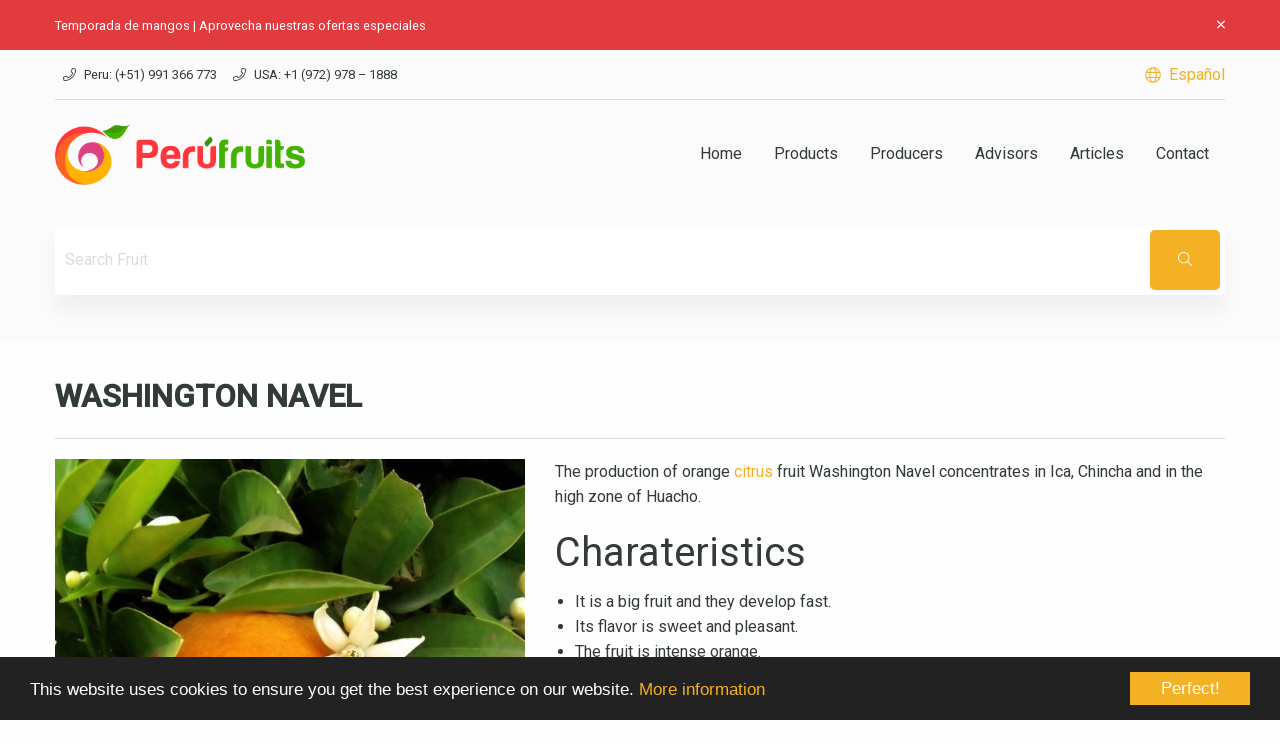

--- FILE ---
content_type: text/html; charset=UTF-8
request_url: https://fruitsinperu.com/en/product/citrico-washington-navel/
body_size: 6646
content:
<!doctype html>
<html lang="es"><head>
  <title>Fruits in Peru</title>
	<meta charset="UTF-8">
	<meta name="viewport"
	      content="width=device-width, user-scalable=no, initial-scale=1.0, maximum-scale=1.0, minimum-scale=1.0">
	<meta http-equiv="X-UA-Compatible" content="ie=edge">

  <link rel="icon" href="https://fruitsinperu.com/wp-content/themes/pandoramarketing_customtheme/dist/static/images/favicon.ico"><meta name='robots' content='index, follow, max-image-preview:large, max-snippet:-1, max-video-preview:-1' />

	<!-- This site is optimized with the Yoast SEO plugin v17.8 - https://yoast.com/wordpress/plugins/seo/ -->
	<meta name="description" content="We offer citrus of the variety Washington Navel, of excellent size, color, shape, flavor and available for international shipping." />
	<link rel="canonical" href="https://fruitsinperu.com/en/product/citrico-washington-navel/" />
	<meta property="og:locale" content="en_US" />
	<meta property="og:type" content="article" />
	<meta property="og:title" content="WASHINGTON NAVEL | Peru Fruits - Delicious Citrus for export" />
	<meta property="og:description" content="We offer citrus of the variety Washington Navel, of excellent size, color, shape, flavor and available for international shipping." />
	<meta property="og:url" content="https://fruitsinperu.com/en/product/citrico-washington-navel/" />
	<meta property="og:site_name" content="Fruits in Peru" />
	<meta property="article:modified_time" content="2019-12-06T21:03:04+00:00" />
	<meta property="og:image" content="https://fruitsinperu.com/wp-content/uploads/2019/03/washington_navel_orange2.jpg" />
	<meta property="og:image:width" content="1100" />
	<meta property="og:image:height" content="1100" />
	<meta name="twitter:card" content="summary_large_image" />
	<script type="application/ld+json" class="yoast-schema-graph">{"@context":"https://schema.org","@graph":[{"@type":"Organization","@id":"https://fruitsinperu.com/en/#organization","name":"Fruist In Peru","url":"https://fruitsinperu.com/en/","sameAs":[],"logo":{"@type":"ImageObject","@id":"https://fruitsinperu.com/en/#logo","inLanguage":"en-US","url":"https://fruitsinperu.com/wp-content/uploads/2019/03/GettyImages-1.jpg","contentUrl":"https://fruitsinperu.com/wp-content/uploads/2019/03/GettyImages-1.jpg","width":1200,"height":795,"caption":"Fruist In Peru"},"image":{"@id":"https://fruitsinperu.com/en/#logo"}},{"@type":"WebSite","@id":"https://fruitsinperu.com/en/#website","url":"https://fruitsinperu.com/en/","name":"Fruits in Peru","description":"Per\u00fa Fruits es una empresa agroexportadora de frutos peruanos que realiza env\u00edos a los cinco continentes manteniendo la frescura y la m\u00e1s alta calidad.","publisher":{"@id":"https://fruitsinperu.com/en/#organization"},"potentialAction":[{"@type":"SearchAction","target":{"@type":"EntryPoint","urlTemplate":"https://fruitsinperu.com/en/?s={search_term_string}"},"query-input":"required name=search_term_string"}],"inLanguage":"en-US"},{"@type":"ImageObject","@id":"https://fruitsinperu.com/en/product/citrico-washington-navel/#primaryimage","inLanguage":"en-US","url":"https://fruitsinperu.com/wp-content/uploads/2019/03/washington_navel_orange2.jpg","contentUrl":"https://fruitsinperu.com/wp-content/uploads/2019/03/washington_navel_orange2.jpg","width":1100,"height":1100,"caption":"Orange and a half"},{"@type":"WebPage","@id":"https://fruitsinperu.com/en/product/citrico-washington-navel/#webpage","url":"https://fruitsinperu.com/en/product/citrico-washington-navel/","name":"WASHINGTON NAVEL | Peru Fruits - Delicious Citrus for export","isPartOf":{"@id":"https://fruitsinperu.com/en/#website"},"primaryImageOfPage":{"@id":"https://fruitsinperu.com/en/product/citrico-washington-navel/#primaryimage"},"datePublished":"2019-03-12T20:56:55+00:00","dateModified":"2019-12-06T21:03:04+00:00","description":"We offer citrus of the variety Washington Navel, of excellent size, color, shape, flavor and available for international shipping.","breadcrumb":{"@id":"https://fruitsinperu.com/en/product/citrico-washington-navel/#breadcrumb"},"inLanguage":"en-US","potentialAction":[{"@type":"ReadAction","target":["https://fruitsinperu.com/en/product/citrico-washington-navel/"]}]},{"@type":"BreadcrumbList","@id":"https://fruitsinperu.com/en/product/citrico-washington-navel/#breadcrumb","itemListElement":[{"@type":"ListItem","position":1,"name":"Inicio","item":"https://fruitsinperu.com/en/"},{"@type":"ListItem","position":2,"name":"Productos","item":"https://fruitsinperu.com/producto/"},{"@type":"ListItem","position":3,"name":"WASHINGTON NAVEL"}]}]}</script>
	<!-- / Yoast SEO plugin. -->


<link rel='dns-prefetch' href='//pandora-space-america.nyc3.digitaloceanspaces.com' />
<link rel='dns-prefetch' href='//fonts.googleapis.com' />
<link rel='dns-prefetch' href='//s.w.org' />
		<script type="text/javascript">
			window._wpemojiSettings = {"baseUrl":"https:\/\/s.w.org\/images\/core\/emoji\/13.0.1\/72x72\/","ext":".png","svgUrl":"https:\/\/s.w.org\/images\/core\/emoji\/13.0.1\/svg\/","svgExt":".svg","source":{"concatemoji":"https:\/\/fruitsinperu.com\/wp-includes\/js\/wp-emoji-release.min.js?ver=5.7.14"}};
			!function(e,a,t){var n,r,o,i=a.createElement("canvas"),p=i.getContext&&i.getContext("2d");function s(e,t){var a=String.fromCharCode;p.clearRect(0,0,i.width,i.height),p.fillText(a.apply(this,e),0,0);e=i.toDataURL();return p.clearRect(0,0,i.width,i.height),p.fillText(a.apply(this,t),0,0),e===i.toDataURL()}function c(e){var t=a.createElement("script");t.src=e,t.defer=t.type="text/javascript",a.getElementsByTagName("head")[0].appendChild(t)}for(o=Array("flag","emoji"),t.supports={everything:!0,everythingExceptFlag:!0},r=0;r<o.length;r++)t.supports[o[r]]=function(e){if(!p||!p.fillText)return!1;switch(p.textBaseline="top",p.font="600 32px Arial",e){case"flag":return s([127987,65039,8205,9895,65039],[127987,65039,8203,9895,65039])?!1:!s([55356,56826,55356,56819],[55356,56826,8203,55356,56819])&&!s([55356,57332,56128,56423,56128,56418,56128,56421,56128,56430,56128,56423,56128,56447],[55356,57332,8203,56128,56423,8203,56128,56418,8203,56128,56421,8203,56128,56430,8203,56128,56423,8203,56128,56447]);case"emoji":return!s([55357,56424,8205,55356,57212],[55357,56424,8203,55356,57212])}return!1}(o[r]),t.supports.everything=t.supports.everything&&t.supports[o[r]],"flag"!==o[r]&&(t.supports.everythingExceptFlag=t.supports.everythingExceptFlag&&t.supports[o[r]]);t.supports.everythingExceptFlag=t.supports.everythingExceptFlag&&!t.supports.flag,t.DOMReady=!1,t.readyCallback=function(){t.DOMReady=!0},t.supports.everything||(n=function(){t.readyCallback()},a.addEventListener?(a.addEventListener("DOMContentLoaded",n,!1),e.addEventListener("load",n,!1)):(e.attachEvent("onload",n),a.attachEvent("onreadystatechange",function(){"complete"===a.readyState&&t.readyCallback()})),(n=t.source||{}).concatemoji?c(n.concatemoji):n.wpemoji&&n.twemoji&&(c(n.twemoji),c(n.wpemoji)))}(window,document,window._wpemojiSettings);
		</script>
		<style type="text/css">
img.wp-smiley,
img.emoji {
	display: inline !important;
	border: none !important;
	box-shadow: none !important;
	height: 1em !important;
	width: 1em !important;
	margin: 0 .07em !important;
	vertical-align: -0.1em !important;
	background: none !important;
	padding: 0 !important;
}
</style>
	<link rel='stylesheet' id='wp-block-library-css'  href='https://fruitsinperu.com/wp-includes/css/dist/block-library/style.min.css?ver=5.7.14' type='text/css' media='all' />
<link rel='stylesheet' id='google-fonts-css'  href='https://fonts.googleapis.com/css?family=Nunito+Sans%3A300%2C400%2C700%2C800%7CRoboto%3A300%2C400%2C500&#038;ver=0.0.1' type='text/css' media='all' />
<link rel='stylesheet' id='main-style-css'  href='https://fruitsinperu.com/wp-content/themes/pandoramarketing_customtheme/dist/static/css/main.bundle.css?ver=0.0.1' type='text/css' media='all' />
<link rel='stylesheet' id='sliders-style-css'  href='https://fruitsinperu.com/wp-content/themes/pandoramarketing_customtheme/dist/static/css/sliders.bundle.css?ver=0.0.1' type='text/css' media='all' />
<link rel="https://api.w.org/" href="https://fruitsinperu.com/wp-json/" /><link rel="alternate" type="application/json" href="https://fruitsinperu.com/wp-json/wp/v2/products/946" /><link rel="EditURI" type="application/rsd+xml" title="RSD" href="https://fruitsinperu.com/xmlrpc.php?rsd" />
<link rel="wlwmanifest" type="application/wlwmanifest+xml" href="https://fruitsinperu.com/wp-includes/wlwmanifest.xml" /> 
<meta name="generator" content="WordPress 5.7.14" />
<link rel='shortlink' href='https://fruitsinperu.com/?p=946' />
<link rel="alternate" type="application/json+oembed" href="https://fruitsinperu.com/wp-json/oembed/1.0/embed?url=https%3A%2F%2Ffruitsinperu.com%2Fen%2Fproduct%2Fcitrico-washington-navel%2F" />
<link rel="alternate" type="text/xml+oembed" href="https://fruitsinperu.com/wp-json/oembed/1.0/embed?url=https%3A%2F%2Ffruitsinperu.com%2Fen%2Fproduct%2Fcitrico-washington-navel%2F&#038;format=xml" />
<link rel="alternate" href="https://fruitsinperu.com/producto/citrico-washington-navel/" hreflang="es" />
<link rel="alternate" href="https://fruitsinperu.com/en/product/citrico-washington-navel/" hreflang="en" />


  <!-- Global site tag (gtag.js) - Google Analytics -->
  <script async src="https://www.googletagmanager.com/gtag/js?id=UA-112870743-14"></script>
  <script>
    window.dataLayer = window.dataLayer || [];
    function gtag(){dataLayer.push(arguments);}
    gtag('js', new Date());

    gtag('config', 'UA-112870743-14');
  </script>

  <!-- Hotjar Tracking Code for https://fruitsinperu.com/ -->
  <script>
    (function(h,o,t,j,a,r){
      h.hj=h.hj||function(){(h.hj.q=h.hj.q||[]).push(arguments)};
      h._hjSettings={hjid:1226903,hjsv:6};
      a=o.getElementsByTagName('head')[0];
      r=o.createElement('script');r.async=1;
      r.src=t+h._hjSettings.hjid+j+h._hjSettings.hjsv;
      a.appendChild(r);
    })(window,document,'https://static.hotjar.com/c/hotjar-','.js?sv=');
  </script>

  <!-- Begin Cookie Consent plugin by Silktide - http://silktide.com/cookieconsent -->
	<script type="text/javascript">
		host = location.host;
		protocol = location.protocol;
	</script>    <script>
      window.cookieconsent_options = {
        "message": "This website uses cookies to ensure you get the best experience on our website.",
        "dismiss":"Perfect!",
        "learnMore":"More information",
        "link": protocol + host + "/en/privacy-policy/",
        "theme":"dark-bottom"
      };
    </script>	<script type="text/javascript"
          src="//cdnjs.cloudflare.com/ajax/libs/cookieconsent2/1.0.10/cookieconsent.min.js"></script>
	<!-- End Cookie Consent plugin -->
</head>

	<body><div class="c-offcanvas off-canvas-absolute position-right position-fixed"
     id="offCanvas"
     data-off-canvas
     data-transition="overlap">
  <button type="button"
          class="button secondary flex-container align-center-middle text-center padding-vertical-1 width-100 margin-bottom-1"
          data-close="offCanvas">
    <span class="margin-right-1">Cerrar</span>
    <span class="far fa-times"></span>
  </button>  <ul class="menu vertical">        <li>
          <a class="black" href="https://fruitsinperu.com/en/">Home</a>
        </li>        <li>
          <a class="black" href="https://fruitsinperu.com/en/products/">Products</a>
        </li>        <li>
          <a class="black" href="https://fruitsinperu.com/en/producers/">Producers</a>
        </li>        <li>
          <a class="black" href="https://fruitsinperu.com/en/advisors/">Advisors</a>
        </li>        <li>
          <a class="black" href="https://fruitsinperu.com/en/articles/">Articles</a>
        </li>        <li>
          <a class="black" href="https://fruitsinperu.com/en/contact/">Contact</a>
        </li>  </ul>
</div>

      <div class="off-canvas-content" data-off-canvas-content>
        <main class="c-main"><section class="c-hero">
  <div id="banner-ads"></div>

  <div class="grid-container"><header class="c-header">
  <div class="c-header__info"><div class="c-phones">
  <ul class="menu">
    <li>
      <i class="fal fa-phone"></i>
      <span>Peru: (+51) 991 366 773</span>
    </li>
    <li>
      <i class="fal fa-phone"></i>
      <span>USA: +1 (972) 978 – 1888</span>
    </li>
  </ul>
</div>
  <div class="c-language">
    <a class="c-language__select" lang="" hreflang="" href="https://fruitsinperu.com/producto/citrico-washington-navel/">
      <i class="c-language__icon-globe fal fa-globe"></i>
      <span class="c-language__text">Español</span>
    </a>
  </div>  </div>
  <div class="c-header__menu">
    <figure class="c-brand">
      <a class="c-brand__link" href="https://fruitsinperu.com/en">
        <img class="c-brand__image" src="https://fruitsinperu.com/wp-content/themes/pandoramarketing_customtheme/dist/static/images/logo.png" alt="Logo Fruits in Peru" />
      </a>
    </figure>
    <div class="c-menu">
      <button class="c-menu__button hide-for-medium" data-toggle="offCanvas">
        <i class="fal fa-bars"></i>
      </button>
      <div class="c-menu__navs show-for-medium">
        <nav class="c-menu__nav-main">
          <ul class="menu align-center">              <li class="menu-item menu-item-type-post_type menu-item-object-page menu-item-home menu-item-634">
                <a href="https://fruitsinperu.com/en/">Home</a>
              </li>              <li class="menu-item menu-item-type-post_type menu-item-object-page menu-item-633">
                <a href="https://fruitsinperu.com/en/products/">Products</a>
              </li>              <li class="menu-item menu-item-type-post_type menu-item-object-page menu-item-1232">
                <a href="https://fruitsinperu.com/en/producers/">Producers</a>
              </li>              <li class="menu-item menu-item-type-post_type menu-item-object-page menu-item-1233">
                <a href="https://fruitsinperu.com/en/advisors/">Advisors</a>
              </li>              <li class="menu-item menu-item-type-post_type menu-item-object-page menu-item-632">
                <a href="https://fruitsinperu.com/en/articles/">Articles</a>
              </li>              <li class="menu-item menu-item-type-post_type menu-item-object-page menu-item-631">
                <a href="https://fruitsinperu.com/en/contact/">Contact</a>
              </li>          </ul>
        </nav>
      </div>
    </div>
  </div>
</header>

    <div class="grid-x grid-margin-x grid-margin-y align-middle padding-vertical-1 padding-bottom-2">
      <div class="cell auto"><div class="c-search">
  <form class="c-search-form" role="search" method="get"
        action="https://fruitsinperu.com/en/">
    <input class="c-search-form__input margin-0"
           type="search"
           value=""
           name="s"
           placeholder="Search Fruit"
           autocomplete="off">
    <button class="c-search-form__button button margin-0" type="submit">
      <i class="c-search-form__icon fal fa-search"></i>
    </button>
  </form>
</div>
      </div>
    </div>
  </div>
</section>

  <section class="grid-container margin-vertical-3">
    <h1 class="h3 font-bold">WASHINGTON NAVEL</h1>
    <hr>
    <div class="c-product">
      <div class="grid-x grid-margin-x grid-margin-y">
        <div class="cell medium-6 large-5">
          <div class="position-relative">
            <div class="c-product__gallery" id="gallery">                <figure>
                  <img src="https://fruitsinperu.com/wp-content/uploads/2019/03/7113-1024x768.jpg" alt>
                </figure>                <figure>
                  <img src="https://fruitsinperu.com/wp-content/uploads/2019/03/Orange_WashingtonNavel_1024x1024.jpg" alt>
                </figure>                <figure>
                  <img src="https://fruitsinperu.com/wp-content/uploads/2019/03/washington-navel-orange-1-1.jpg" alt>
                </figure>            </div>
            <div class="c-product__thumbnails flex-container width-100 position-absolute"
                 id="gallery-thumbnail">                <div class="padding-1" style="cursor: pointer;">
                  <figure style="width: 100%; max-height: 100px">
                    <img src="https://fruitsinperu.com/wp-content/uploads/2019/03/7113-150x150.jpg" alt>
                  </figure>
                </div>                <div class="padding-1" style="cursor: pointer;">
                  <figure style="width: 100%; max-height: 100px">
                    <img src="https://fruitsinperu.com/wp-content/uploads/2019/03/Orange_WashingtonNavel_1024x1024-150x150.jpg" alt>
                  </figure>
                </div>                <div class="padding-1" style="cursor: pointer;">
                  <figure style="width: 100%; max-height: 100px">
                    <img src="https://fruitsinperu.com/wp-content/uploads/2019/03/washington-navel-orange-1-1-150x150.jpg" alt>
                  </figure>
                </div>            </div>
          </div>
        </div>
        <div class="cell medium-6 large-7">
          <div class="c-product__content">
<p>The production of orange <a href="https://fruitsinperu.com/en/products/?product=citrics#products">citrus</a> fruit Washington Navel concentrates in Ica, Chincha and in the high zone of Huacho.</p>



<h2 id="mce_19">Charateristics</h2>



<ul><li>It is a big fruit and they develop fast. </li><li>Its flavor is sweet and pleasant.  </li><li>The fruit is intense orange.</li><li>It has few or no seeds.  </li><li>It has a &#8220;navel&#8221; in the area that opposes the peduncle of the fruit. </li><li>The skin of this fruit is smooth. </li><li>It has an intermediate thickness, firm and slightly rough.</li></ul>

          </div>
        </div>
      </div>
    </div>
  </section>  <section class="c-articles padding-vertical-3">
    <div class="grid-container">

      <div class="grid-x align-center margin-bottom-2">
        <div class="cell medium-10">
          <h2 class="h3 font-bold text-center">Our Blog
          </h2>        </div>
      </div>

      <div class="grid-x grid-margin-x grid-margin-y">          <div class="cell medium-6 large-4"><article class="c-article-card card">
  <figure class="c-article-card__image">
    <img src="https://fruitsinperu.com/wp-content/uploads/2020/02/1257.jpg" alt>
  </figure>
  <div class="c-article-card__section card-section padding-vertical-2">      <nav class="c-article-categories flex-container align-center-middle">
        <ul class="menu">            <li>
              <a href="https://fruitsinperu.com/en/category/blog/">blog              </a>
            </li>        </ul>
      </nav>    <h2 class="c-article-card__title h4 text-center">
      <a href="https://fruitsinperu.com/en/blog/meet-the-peruvian-fruits-that-would-enter-china-this-2020/">Meet the Peruvian fruits that would enter China this 2020</a>
    </h2>
    <p class="c-article-card__paragraph text-center">Peruvian fruits are in fashion and international markets do not resist them, this is how China continues to allow the&hellip;
    </p>
    <div class="text-center">
      <a href="https://fruitsinperu.com/en/blog/meet-the-peruvian-fruits-that-would-enter-china-this-2020/">View more</a>
    </div>
  </div>
</article>
          </div>          <div class="cell medium-6 large-4"><article class="c-article-card card">
  <figure class="c-article-card__image">
    <img src="https://fruitsinperu.com/wp-content/uploads/2019/11/Piña-de-exportacion.jpg" alt>
  </figure>
  <div class="c-article-card__section card-section padding-vertical-2">      <nav class="c-article-categories flex-container align-center-middle">
        <ul class="menu">            <li>
              <a href="https://fruitsinperu.com/en/category/blog/">blog              </a>
            </li>        </ul>
      </nav>    <h2 class="c-article-card__title h4 text-center">
      <a href="https://fruitsinperu.com/en/blog/shipments-of-peruvian-pineapples-to-germany-decrease/">Shipments of Peruvian pineapples to Germany decrease considerably</a>
    </h2>
    <p class="c-article-card__paragraph text-center">In the first 9 months of 2019 the value of Peruvian pineapples exports has decreased by 24%, despite the fact&hellip;
    </p>
    <div class="text-center">
      <a href="https://fruitsinperu.com/en/blog/shipments-of-peruvian-pineapples-to-germany-decrease/">View more</a>
    </div>
  </div>
</article>
          </div>          <div class="cell medium-6 large-4"><article class="c-article-card card">
  <figure class="c-article-card__image">
    <img src="https://fruitsinperu.com/wp-content/uploads/2019/11/000548051W.jpg" alt>
  </figure>
  <div class="c-article-card__section card-section padding-vertical-2">      <nav class="c-article-categories flex-container align-center-middle">
        <ul class="menu">            <li>
              <a href="https://fruitsinperu.com/en/category/blog/">blog              </a>
            </li>        </ul>
      </nav>    <h2 class="c-article-card__title h4 text-center">
      <a href="https://fruitsinperu.com/en/blog/peruvian-agroexports-grew-5-3-until-september/">Peruvian agroexports grew 5.3% until September</a>
    </h2>
    <p class="c-article-card__paragraph text-center">Peruvian agroexports are already adding about 5 thousand 42 million dollars in shipments made from January to September 2019. With&hellip;
    </p>
    <div class="text-center">
      <a href="https://fruitsinperu.com/en/blog/peruvian-agroexports-grew-5-3-until-september/">View more</a>
    </div>
  </div>
</article>
          </div>          <div class="cell medium-6 large-4"><article class="c-article-card card">
  <figure class="c-article-card__image">
    <img src="https://fruitsinperu.com/wp-content/uploads/2019/10/6D96C2FA-6EFA-7A29-22EE-9B50433BC38E.jpeg" alt>
  </figure>
  <div class="c-article-card__section card-section padding-vertical-2">      <nav class="c-article-categories flex-container align-center-middle">
        <ul class="menu">            <li>
              <a href="https://fruitsinperu.com/en/category/blog/">blog              </a>
            </li>        </ul>
      </nav>    <h2 class="c-article-card__title h4 text-center">
      <a href="https://fruitsinperu.com/en/blog/mango-harvest-forecasts-2019-2020-season/">Mango harvest forecasts &#8211; 2019/2020 season</a>
    </h2>
    <p class="c-article-card__paragraph text-center">We are about to start a new mango harvest season so the forecasts are no longer waiting. The Peruvian Association&hellip;
    </p>
    <div class="text-center">
      <a href="https://fruitsinperu.com/en/blog/mango-harvest-forecasts-2019-2020-season/">View more</a>
    </div>
  </div>
</article>
          </div>      </div>

    </div>
  </section>        </main><div class="c-subscription"
     style="background-image: url('https://fruitsinperu.com/wp-content/uploads/2019/02/plantones-de-granado-wonderful-granada-D_NQ_NP_803661-MPE25584392784_052017-F.jpg')">
  <div class="c-subscription__container grid-x align-center">
    <div class="cell medium-10 large-7">
      <div class="grid-container padding-vertical-3 margin-vertical-3">
        <h2 class="h3 font-bold text-center white">Subscribe Now !
        </h2>
        <form class="c-subscription__form">
          <div class="c-subscription__group position-relative">
            <i class="c-subscription__icon fal fa-envelope-open position-absolute"></i>
            <input class="c-subscription__input margin-0" type="search" placeholder="Ingrese su email" />
            <button class="c-subscription__send button margin-0 position-absolute">Subscribe
            </button>
          </div>
        </form>
      </div>
    </div>
  </div>
</div>
<footer class="c-footer padding-vertical-2">
  <div class="grid-container padding-vertical-2">
    <div class="c-footer__menu flex-container">
      <figure class="c-brand">
        <a class="c-brand__link" href="https://fruitsinperu.com/en">
          <img class="c-brand__image" src="https://fruitsinperu.com/wp-content/themes/pandoramarketing_customtheme/dist/static/images/logo.png" alt="Logo Fruits in Peru" />
        </a>
      </figure>
      <nav class="c-footer__nav">
        <ul class="menu align-center">            <li class="menu-item menu-item-type-post_type menu-item-object-page menu-item-home menu-item-634">
              <a href="https://fruitsinperu.com/en/">Home</a>
            </li>            <li class="menu-item menu-item-type-post_type menu-item-object-page menu-item-633">
              <a href="https://fruitsinperu.com/en/products/">Products</a>
            </li>            <li class="menu-item menu-item-type-post_type menu-item-object-page menu-item-1232">
              <a href="https://fruitsinperu.com/en/producers/">Producers</a>
            </li>            <li class="menu-item menu-item-type-post_type menu-item-object-page menu-item-1233">
              <a href="https://fruitsinperu.com/en/advisors/">Advisors</a>
            </li>            <li class="menu-item menu-item-type-post_type menu-item-object-page menu-item-632">
              <a href="https://fruitsinperu.com/en/articles/">Articles</a>
            </li>            <li class="menu-item menu-item-type-post_type menu-item-object-page menu-item-631">
              <a href="https://fruitsinperu.com/en/contact/">Contact</a>
            </li>        </ul>
      </nav>
    </div>
    <nav class="flex-container align-center"><ul class="c-social-menu menu">    <li class="c-social-menu__item">
      <a class="c-social-menu__link" href="https://www.facebook.com/fruitsinperu/" target="_blank">          <i class="c-social-menu__icon fab fa-facebook-f"></i>      </a>
    </li>    <li class="c-social-menu__item">
      <a class="c-social-menu__link" href="https://www.instagram.com/peru_fruits/" target="_blank">          <i class="c-social-menu__icon fab fa-instagram"></i>      </a>
    </li>    <li class="c-social-menu__item">
      <a class="c-social-menu__link" href="https://www.youtube.com/" target="_blank">          <i class="c-social-menu__icon fab fa-youtube"></i>      </a>
    </li></ul>
    </nav>
    <div class="c-copyright margin-top-1 text-center">
        <small>2026 Todos los derechos reservadosFruits in Peru | Información legal | info@domain.com
        </small>
    </div>
  </div>
</footer>
      </div><script type='text/javascript' src='https://fruitsinperu.com/wp-content/themes/pandoramarketing_customtheme/dist/static/js/vendors.bundle.js?ver=0.0.1' id='vendors-js'></script>
<script type='text/javascript' src='https://fruitsinperu.com/wp-content/themes/pandoramarketing_customtheme/dist/static/js/main.bundle.js?ver=0.0.1' id='script-main-js'></script>
<script type='text/javascript' src='https://pandora-space-america.nyc3.digitaloceanspaces.com/statics/icons/5.6.3/js/fontawesome.min.js?ver=0.0.1' id='fontawesome-js'></script>
<script type='text/javascript' src='https://pandora-space-america.nyc3.digitaloceanspaces.com/statics/icons/5.6.3/js/light.min.js?ver=0.0.1' id='fontawesome-light-js'></script>
<script type='text/javascript' src='https://pandora-space-america.nyc3.digitaloceanspaces.com/statics/icons/5.6.3/js/brands.min.js?ver=0.0.1' id='fontawesome-brands-js'></script>
<script type='text/javascript' src='https://fruitsinperu.com/wp-content/themes/pandoramarketing_customtheme/dist/static/js/banner.bundle.js?ver=0.0.1' id='banner-ads-js'></script>
<script type='text/javascript' src='https://fruitsinperu.com/wp-content/themes/pandoramarketing_customtheme/dist/static/js/sliders.bundle.js?ver=0.0.1' id='sliders-js-js'></script>
<script type='text/javascript' src='https://fruitsinperu.com/wp-includes/js/wp-embed.min.js?ver=5.7.14' id='wp-embed-js'></script>
	</body>
</html>


--- FILE ---
content_type: text/css
request_url: https://fruitsinperu.com/wp-content/themes/pandoramarketing_customtheme/dist/static/css/main.bundle.css?ver=0.0.1
body_size: 10634
content:
@charset "UTF-8";
/**
 * Foundation for Sites by ZURB
 * Version 6.5.2
 * foundation.zurb.com
 * Licensed under MIT Open Source
 */
@media print, screen and (min-width: 40em) {
  .reveal, .reveal.small, .reveal.large {
    right: auto;
    left: auto;
    margin: 0 auto; } }

/*! normalize.css v8.0.0 | MIT License | github.com/necolas/normalize.css */
html {
  line-height: 1.15;
  -webkit-text-size-adjust: 100%; }

body {
  margin: 0; }

h1 {
  font-size: 2em;
  margin: 0.67em 0; }

hr {
  -webkit-box-sizing: content-box;
          box-sizing: content-box;
  height: 0;
  overflow: visible; }

pre {
  font-family: monospace, monospace;
  font-size: 1em; }

a {
  background-color: transparent; }

abbr[title] {
  border-bottom: none;
  text-decoration: underline;
  -webkit-text-decoration: underline dotted;
          text-decoration: underline dotted; }

b,
strong {
  font-weight: bolder; }

code {
  font-family: monospace, monospace;
  font-size: 1em; }

small {
  font-size: 80%; }

sub {
  font-size: 75%;
  line-height: 0;
  position: relative;
  vertical-align: baseline; }

sub {
  bottom: -0.25em; }

img {
  border-style: none; }

button,
input,
optgroup,
select,
textarea {
  font-family: inherit;
  font-size: 100%;
  line-height: 1.15;
  margin: 0; }

button,
input {
  overflow: visible; }

button,
select {
  text-transform: none; }

button,
[type="button"],
[type="reset"],
[type="submit"] {
  -webkit-appearance: button; }

button::-moz-focus-inner,
[type="button"]::-moz-focus-inner,
[type="reset"]::-moz-focus-inner,
[type="submit"]::-moz-focus-inner {
  border-style: none;
  padding: 0; }

button:-moz-focusring,
[type="button"]:-moz-focusring,
[type="reset"]:-moz-focusring,
[type="submit"]:-moz-focusring {
  outline: 1px dotted ButtonText; }

fieldset {
  padding: 0.35em 0.75em 0.625em; }

legend {
  -webkit-box-sizing: border-box;
          box-sizing: border-box;
  color: inherit;
  display: table;
  max-width: 100%;
  padding: 0;
  white-space: normal; }

progress {
  vertical-align: baseline; }

textarea {
  overflow: auto; }

[type="checkbox"],
[type="radio"] {
  -webkit-box-sizing: border-box;
          box-sizing: border-box;
  padding: 0; }

[type="number"]::-webkit-inner-spin-button,
[type="number"]::-webkit-outer-spin-button {
  height: auto; }

[type="search"] {
  -webkit-appearance: textfield;
  outline-offset: -2px; }

[type="search"]::-webkit-search-decoration {
  -webkit-appearance: none; }

::-webkit-file-upload-button {
  -webkit-appearance: button;
  font: inherit; }

details {
  display: block; }

summary {
  display: list-item; }

template {
  display: none; }

[hidden] {
  display: none; }

.foundation-mq {
  font-family: "small=0em&medium=40em&large=64em&xlarge=75em&xxlarge=90em"; }

html {
  -webkit-box-sizing: border-box;
          box-sizing: border-box;
  font-size: 100%; }

*,
*::before,
*::after {
  -webkit-box-sizing: inherit;
          box-sizing: inherit; }

body {
  margin: 0;
  padding: 0;
  background: #fefefe;
  font-family: "Roboto", sans-serif;
  font-weight: normal;
  line-height: 1.5;
  color: #333A3A;
  -webkit-font-smoothing: antialiased;
  -moz-osx-font-smoothing: grayscale; }

img {
  display: inline-block;
  vertical-align: middle;
  max-width: 100%;
  height: auto;
  -ms-interpolation-mode: bicubic; }

textarea {
  height: auto;
  min-height: 50px;
  border-radius: 0; }

select {
  -webkit-box-sizing: border-box;
          box-sizing: border-box;
  width: 100%;
  border-radius: 0; }

button {
  padding: 0;
  -webkit-appearance: none;
     -moz-appearance: none;
          appearance: none;
  border: 0;
  border-radius: 0;
  background: transparent;
  line-height: 1;
  cursor: pointer; }
  [data-whatinput='mouse'] button {
    outline: 0; }

pre {
  overflow: auto; }

button,
input,
optgroup,
select,
textarea {
  font-family: inherit; }

.is-visible {
  display: block !important; }

.row {
  max-width: 75rem;
  margin-right: auto;
  margin-left: auto; }
  .row::before, .row::after {
    display: table;
    content: ' ';
    -ms-flex-preferred-size: 0;
        flex-basis: 0;
    -webkit-box-ordinal-group: 2;
        -ms-flex-order: 1;
            order: 1; }
  .row::after {
    clear: both; }
   .row.collapse > .columns {
    padding-right: 0;
    padding-left: 0; }
  .row .row {
    margin-right: -0.625rem;
    margin-left: -0.625rem; }
    @media print, screen and (min-width: 40em) {
      .row .row {
        margin-right: -0.9375rem;
        margin-left: -0.9375rem; } }
    @media print, screen and (min-width: 64em) {
      .row .row {
        margin-right: -0.9375rem;
        margin-left: -0.9375rem; } }
    .row .row.collapse {
      margin-right: 0;
      margin-left: 0; }
  .row.expanded {
    max-width: none; }
    .row.expanded .row {
      margin-right: auto;
      margin-left: auto; }
  .row:not(.expanded) .row {
    max-width: none; }

 .columns {
  width: 100%;
  float: left;
  padding-right: 0.625rem;
  padding-left: 0.625rem; }
  @media print, screen and (min-width: 40em) {
     .columns {
      padding-right: 0.9375rem;
      padding-left: 0.9375rem; } }
   .columns, .columns:last-child:not(:first-child) {
    float: left;
    clear: none; }
   .columns:last-child:not(:first-child) {
    float: right; }
   .end.columns:last-child:last-child {
    float: left; }

 .row.row.columns {
  float: none; }

 .row .row.row.columns {
  margin-right: 0;
  margin-left: 0;
  padding-right: 0;
  padding-left: 0; }

.small-6 {
  width: 50%; }

@media print, screen and (min-width: 40em) {
  .medium-3 {
    width: 25%; }
  .medium-4 {
    width: 33.33333%; }
  .medium-6 {
    width: 50%; }
  .medium-8 {
    width: 66.66667%; }
  .medium-10 {
    width: 83.33333%; }
  .medium-12 {
    width: 100%; } }

@media print, screen and (min-width: 64em) {
  .large-2 {
    width: 16.66667%; }
  .large-offset-1 {
    margin-left: 8.33333%; }
  .large-3 {
    width: 25%; }
  .large-4 {
    width: 33.33333%; }
  .large-5 {
    width: 41.66667%; }
  .large-6 {
    width: 50%; }
  .large-7 {
    width: 58.33333%; }
  .large-10 {
    width: 83.33333%; } }

.grid-container {
  padding-right: 0.625rem;
  padding-left: 0.625rem;
  max-width: 75rem;
  margin-left: auto;
  margin-right: auto; }
  @media print, screen and (min-width: 40em) {
    .grid-container {
      padding-right: 0.9375rem;
      padding-left: 0.9375rem; } }
  .grid-container.full {
    padding-right: 0;
    padding-left: 0;
    max-width: 100%;
    margin-left: auto;
    margin-right: auto; }

.grid-x {
  display: -webkit-box;
  display: -ms-flexbox;
  display: flex;
  -webkit-box-orient: horizontal;
  -webkit-box-direction: normal;
      -ms-flex-flow: row wrap;
          flex-flow: row wrap; }

.cell {
  -webkit-box-flex: 0;
      -ms-flex: 0 0 auto;
          flex: 0 0 auto;
  min-height: 0px;
  min-width: 0px;
  width: 100%; }
  .cell.auto {
    -webkit-box-flex: 1;
        -ms-flex: 1 1 0px;
            flex: 1 1 0px; }
  .cell.shrink {
    -webkit-box-flex: 0;
        -ms-flex: 0 0 auto;
            flex: 0 0 auto; }

.grid-x > .auto {
  width: auto; }

.grid-x > .shrink {
  width: auto; }

 .grid-x > .small-6 {
  -ms-flex-preferred-size: auto;
      flex-basis: auto; }

@media print, screen and (min-width: 40em) {
   .grid-x > .medium-3, .grid-x > .medium-4, .grid-x > .medium-6, .grid-x > .medium-8, .grid-x > .medium-10, .grid-x > .medium-12 {
    -ms-flex-preferred-size: auto;
        flex-basis: auto; } }

@media print, screen and (min-width: 64em) {
   .grid-x > .large-2, .grid-x > .large-3, .grid-x > .large-4, .grid-x > .large-5, .grid-x > .large-6, .grid-x > .large-7, .grid-x > .large-10 {
    -ms-flex-preferred-size: auto;
        flex-basis: auto; } }

 .grid-x > .small-6 {
  -webkit-box-flex: 0;
      -ms-flex: 0 0 auto;
          flex: 0 0 auto; }

.grid-x > .small-6 {
  width: 50%; }

@media print, screen and (min-width: 40em) {
   .grid-x > .medium-3, .grid-x > .medium-4, .grid-x > .medium-6, .grid-x > .medium-8, .grid-x > .medium-10, .grid-x > .medium-12 {
    -webkit-box-flex: 0;
        -ms-flex: 0 0 auto;
            flex: 0 0 auto; }
  .grid-x > .medium-3 {
    width: 25%; }
  .grid-x > .medium-4 {
    width: 33.33333%; }
  .grid-x > .medium-6 {
    width: 50%; }
  .grid-x > .medium-8 {
    width: 66.66667%; }
  .grid-x > .medium-10 {
    width: 83.33333%; }
  .grid-x > .medium-12 {
    width: 100%; } }

@media print, screen and (min-width: 64em) {
   .grid-x > .large-2, .grid-x > .large-3, .grid-x > .large-4, .grid-x > .large-5, .grid-x > .large-6, .grid-x > .large-7, .grid-x > .large-10 {
    -webkit-box-flex: 0;
        -ms-flex: 0 0 auto;
            flex: 0 0 auto; }
  .grid-x > .large-2 {
    width: 16.66667%; }
  .grid-x > .large-3 {
    width: 25%; }
  .grid-x > .large-4 {
    width: 33.33333%; }
  .grid-x > .large-5 {
    width: 41.66667%; }
  .grid-x > .large-6 {
    width: 50%; }
  .grid-x > .large-7 {
    width: 58.33333%; }
  .grid-x > .large-10 {
    width: 83.33333%; } }

.grid-margin-x:not(.grid-x) > .cell {
  width: auto; }

.grid-margin-y:not(.grid-y) > .cell {
  height: auto; }

.grid-margin-x {
  margin-left: -0.625rem;
  margin-right: -0.625rem; }
  @media print, screen and (min-width: 40em) {
    .grid-margin-x {
      margin-left: -0.9375rem;
      margin-right: -0.9375rem; } }
  .grid-margin-x > .cell {
    width: calc(100% - 1.25rem);
    margin-left: 0.625rem;
    margin-right: 0.625rem; }
  @media print, screen and (min-width: 40em) {
    .grid-margin-x > .cell {
      width: calc(100% - 1.875rem);
      margin-left: 0.9375rem;
      margin-right: 0.9375rem; } }
  .grid-margin-x > .auto {
    width: auto; }
  .grid-margin-x > .shrink {
    width: auto; }
  .grid-margin-x > .small-6 {
    width: calc(50% - 1.25rem); }
  @media print, screen and (min-width: 40em) {
    .grid-margin-x > .auto {
      width: auto; }
    .grid-margin-x > .shrink {
      width: auto; }
    .grid-margin-x > .small-6 {
      width: calc(50% - 1.875rem); }
    .grid-margin-x > .medium-3 {
      width: calc(25% - 1.875rem); }
    .grid-margin-x > .medium-4 {
      width: calc(33.33333% - 1.875rem); }
    .grid-margin-x > .medium-6 {
      width: calc(50% - 1.875rem); }
    .grid-margin-x > .medium-8 {
      width: calc(66.66667% - 1.875rem); }
    .grid-margin-x > .medium-10 {
      width: calc(83.33333% - 1.875rem); }
    .grid-margin-x > .medium-12 {
      width: calc(100% - 1.875rem); } }
  @media print, screen and (min-width: 64em) {
    .grid-margin-x > .large-2 {
      width: calc(16.66667% - 1.875rem); }
    .grid-margin-x > .large-3 {
      width: calc(25% - 1.875rem); }
    .grid-margin-x > .large-4 {
      width: calc(33.33333% - 1.875rem); }
    .grid-margin-x > .large-5 {
      width: calc(41.66667% - 1.875rem); }
    .grid-margin-x > .large-6 {
      width: calc(50% - 1.875rem); }
    .grid-margin-x > .large-7 {
      width: calc(58.33333% - 1.875rem); }
    .grid-margin-x > .large-10 {
      width: calc(83.33333% - 1.875rem); } }

@media print, screen and (min-width: 64em) {
  .large-offset-1 {
    margin-left: 8.33333%; }
  .grid-margin-x > .large-offset-1 {
    margin-left: calc(8.33333% + 0.9375rem); } }

.grid-margin-y {
  margin-top: -0.625rem;
  margin-bottom: -0.625rem; }
  @media print, screen and (min-width: 40em) {
    .grid-margin-y {
      margin-top: -0.9375rem;
      margin-bottom: -0.9375rem; } }
  .grid-margin-y > .cell {
    height: calc(100% - 1.25rem);
    margin-top: 0.625rem;
    margin-bottom: 0.625rem; }
  @media print, screen and (min-width: 40em) {
    .grid-margin-y > .cell {
      height: calc(100% - 1.875rem);
      margin-top: 0.9375rem;
      margin-bottom: 0.9375rem; } }
  .grid-margin-y > .auto {
    height: auto; }
  .grid-margin-y > .shrink {
    height: auto; }
  .grid-margin-y > .small-6 {
    height: calc(50% - 1.25rem); }
  @media print, screen and (min-width: 40em) {
    .grid-margin-y > .auto {
      height: auto; }
    .grid-margin-y > .shrink {
      height: auto; }
    .grid-margin-y > .small-6 {
      height: calc(50% - 1.875rem); }
    .grid-margin-y > .medium-3 {
      height: calc(25% - 1.875rem); }
    .grid-margin-y > .medium-4 {
      height: calc(33.33333% - 1.875rem); }
    .grid-margin-y > .medium-6 {
      height: calc(50% - 1.875rem); }
    .grid-margin-y > .medium-8 {
      height: calc(66.66667% - 1.875rem); }
    .grid-margin-y > .medium-10 {
      height: calc(83.33333% - 1.875rem); }
    .grid-margin-y > .medium-12 {
      height: calc(100% - 1.875rem); } }
  @media print, screen and (min-width: 64em) {
    .grid-margin-y > .large-2 {
      height: calc(16.66667% - 1.875rem); }
    .grid-margin-y > .large-3 {
      height: calc(25% - 1.875rem); }
    .grid-margin-y > .large-4 {
      height: calc(33.33333% - 1.875rem); }
    .grid-margin-y > .large-5 {
      height: calc(41.66667% - 1.875rem); }
    .grid-margin-y > .large-6 {
      height: calc(50% - 1.875rem); }
    .grid-margin-y > .large-7 {
      height: calc(58.33333% - 1.875rem); }
    .grid-margin-y > .large-10 {
      height: calc(83.33333% - 1.875rem); } }

.grid-margin-y {
  margin-top: -0.625rem;
  margin-bottom: -0.625rem; }
  @media print, screen and (min-width: 40em) {
    .grid-margin-y {
      margin-top: -0.9375rem;
      margin-bottom: -0.9375rem; } }
  .grid-margin-y > .cell {
    height: calc(100% - 1.25rem);
    margin-top: 0.625rem;
    margin-bottom: 0.625rem; }
  @media print, screen and (min-width: 40em) {
    .grid-margin-y > .cell {
      height: calc(100% - 1.875rem);
      margin-top: 0.9375rem;
      margin-bottom: 0.9375rem; } }
  .grid-margin-y > .auto {
    height: auto; }
  .grid-margin-y > .shrink {
    height: auto; }
  .grid-margin-y > .small-6 {
    height: calc(50% - 1.25rem); }
  @media print, screen and (min-width: 40em) {
    .grid-margin-y > .auto {
      height: auto; }
    .grid-margin-y > .shrink {
      height: auto; }
    .grid-margin-y > .small-6 {
      height: calc(50% - 1.875rem); }
    .grid-margin-y > .medium-3 {
      height: calc(25% - 1.875rem); }
    .grid-margin-y > .medium-4 {
      height: calc(33.33333% - 1.875rem); }
    .grid-margin-y > .medium-6 {
      height: calc(50% - 1.875rem); }
    .grid-margin-y > .medium-8 {
      height: calc(66.66667% - 1.875rem); }
    .grid-margin-y > .medium-10 {
      height: calc(83.33333% - 1.875rem); }
    .grid-margin-y > .medium-12 {
      height: calc(100% - 1.875rem); } }
  @media print, screen and (min-width: 64em) {
    .grid-margin-y > .large-2 {
      height: calc(16.66667% - 1.875rem); }
    .grid-margin-y > .large-3 {
      height: calc(25% - 1.875rem); }
    .grid-margin-y > .large-4 {
      height: calc(33.33333% - 1.875rem); }
    .grid-margin-y > .large-5 {
      height: calc(41.66667% - 1.875rem); }
    .grid-margin-y > .large-6 {
      height: calc(50% - 1.875rem); }
    .grid-margin-y > .large-7 {
      height: calc(58.33333% - 1.875rem); }
    .grid-margin-y > .large-10 {
      height: calc(83.33333% - 1.875rem); } }

div,
dl,
dt,
dd,
ul,
ol,
li,
h1,
h2,
h3,
h4,
h5,
h6,
pre,
form,
p,
blockquote,
th,
td {
  margin: 0;
  padding: 0; }

p {
  margin-bottom: 1rem;
  font-size: inherit;
  line-height: 1.6;
  text-rendering: optimizeLegibility; }

em,
i {
  font-style: italic;
  line-height: inherit; }

strong,
b {
  font-weight: bold;
  line-height: inherit; }

small {
  font-size: 80%;
  line-height: inherit; }

h1, .h1,
h2, .h2,
h3, .h3,
h4, .h4,
h5, .h5,
h6, .h6 {
  font-family: "Roboto", sans-serif;
  font-style: normal;
  font-weight: normal;
  color: inherit;
  text-rendering: optimizeLegibility; }
  h1 small, .h1 small,
  h2 small, .h2 small,
  h3 small, .h3 small,
  h4 small, .h4 small,
  h5 small, .h5 small,
  h6 small, .h6 small {
    line-height: 0;
    color: #DCDCDC; }

h1, .h1 {
  font-size: 1.5rem;
  line-height: 1.4;
  margin-top: 0;
  margin-bottom: 0.5rem; }

h2, .h2 {
  font-size: 1.25rem;
  line-height: 1.4;
  margin-top: 0;
  margin-bottom: 0.5rem; }

h3, .h3 {
  font-size: 1.1875rem;
  line-height: 1.4;
  margin-top: 0;
  margin-bottom: 0.5rem; }

h4, .h4 {
  font-size: 1.125rem;
  line-height: 1.4;
  margin-top: 0;
  margin-bottom: 0.5rem; }

h5, .h5 {
  font-size: 1.0625rem;
  line-height: 1.4;
  margin-top: 0;
  margin-bottom: 0.5rem; }

h6, .h6 {
  font-size: 1rem;
  line-height: 1.4;
  margin-top: 0;
  margin-bottom: 0.5rem; }

@media print, screen and (min-width: 40em) {
  h1, .h1 {
    font-size: 3rem; }
  h2, .h2 {
    font-size: 2.5rem; }
  h3, .h3 {
    font-size: 1.9375rem; }
  h4, .h4 {
    font-size: 1.5625rem; }
  h5, .h5 {
    font-size: 1.25rem; }
  h6, .h6 {
    font-size: 1rem; } }

a {
  line-height: inherit;
  color: #F4B123;
  text-decoration: none;
  cursor: pointer; }
  a:hover, a:focus {
    color: #e59f0b; }
  a img {
    border: 0; }

hr {
  clear: both;
  max-width: 75rem;
  height: 0;
  margin: 1.25rem auto;
  border-top: 0;
  border-right: 0;
  border-bottom: 1px solid #DCDCDC;
  border-left: 0; }

ul,
ol,
dl {
  margin-bottom: 1rem;
  list-style-position: outside;
  line-height: 1.6; }

li {
  font-size: inherit; }

ul {
  margin-left: 1.25rem;
  list-style-type: disc; }

ol {
  margin-left: 1.25rem; }

ul ul, ol ul, ul ol, ol ol {
  margin-left: 1.25rem;
  margin-bottom: 0; }

dl {
  margin-bottom: 1rem; }
  dl dt {
    margin-bottom: 0.3rem;
    font-weight: bold; }

blockquote {
  margin: 0 0 1rem;
  padding: 0.5625rem 1.25rem 0 1.1875rem;
  border-left: 1px solid #DCDCDC; }
  blockquote, blockquote p {
    line-height: 1.6;
    color: #7A8282; }

cite {
  display: block;
  font-size: 0.8125rem;
  color: #7A8282; }
  cite:before {
    content: "\2014   "; }

abbr, abbr[title] {
  border-bottom: 1px dotted #333A3A;
  cursor: help;
  text-decoration: none; }

figure {
  margin: 0; }

code {
  padding: 0.125rem 0.3125rem 0.0625rem;
  border: 1px solid #DCDCDC;
  background-color: #fbfbfb;
  font-family: Consolas, "Liberation Mono", Courier, monospace;
  font-weight: normal;
  color: #333A3A; }

.lead {
  font-size: 125%;
  line-height: 1.6; }

.text-center {
  text-align: center; }

@media print, screen and (min-width: 40em) {
  .medium-text-left {
    text-align: left; } }

@media print {
  * {
    background: transparent !important;
    -webkit-box-shadow: none !important;
            box-shadow: none !important;
    color: black !important;
    text-shadow: none !important; }
  a,
  a:visited {
    text-decoration: underline; }
  a[href]:after {
    content: " (" attr(href) ")"; }
  .ir a:after,
  a[href^='javascript:']:after,
  a[href^='#']:after {
    content: ''; }
  abbr[title]:after {
    content: " (" attr(title) ")"; }
  pre,
  blockquote {
    border: 1px solid #7A8282;
    page-break-inside: avoid; }
  thead {
    display: table-header-group; }
  tr,
  img {
    page-break-inside: avoid; }
  img {
    max-width: 100% !important; }
  @page {
    margin: 0.5cm; }
  p,
  h2,
  h3 {
    orphans: 3;
    widows: 3; }
  h2,
  h3 {
    page-break-after: avoid; } }

.button {
  display: inline-block;
  vertical-align: middle;
  margin: 0 0 1rem 0;
  padding: 0.85em 1em;
  border: 1px solid transparent;
  border-radius: 0;
  -webkit-transition: background-color 0.25s ease-out, color 0.25s ease-out;
  -o-transition: background-color 0.25s ease-out, color 0.25s ease-out;
  transition: background-color 0.25s ease-out, color 0.25s ease-out;
  font-family: inherit;
  font-size: 0.9rem;
  -webkit-appearance: none;
  line-height: 1;
  text-align: center;
  cursor: pointer;
  background-color: #F4B123;
  color: #fefefe; }
  [data-whatinput='mouse'] .button {
    outline: 0; }
  .button:hover, .button:focus {
    background-color: #e29d0b;
    color: #fefefe; }
  .button.small {
    font-size: 0.75rem; }
  .button.large {
    font-size: 1.25rem; }
  .button.expanded {
    display: block;
    width: 100%;
    margin-right: 0;
    margin-left: 0; }
  .button.primary {
    background-color: #F4B123;
    color: #333A3A; }
    .button.primary:hover, .button.primary:focus {
      background-color: #d5940b;
      color: #333A3A; }
  .button.secondary {
    background-color: #E13A3F;
    color: #fefefe; }
    .button.secondary:hover, .button.secondary:focus {
      background-color: #c41e23;
      color: #fefefe; }
  .button.success {
    background-color: #71B123;
    color: #333A3A; }
    .button.success:hover, .button.success:focus {
      background-color: #5a8e1c;
      color: #333A3A; }
  .button.warning {
    background-color: #F4B123;
    color: #333A3A; }
    .button.warning:hover, .button.warning:focus {
      background-color: #d5940b;
      color: #333A3A; }
  .button.alert {
    background-color: #E13A3F;
    color: #fefefe; }
    .button.alert:hover, .button.alert:focus {
      background-color: #c41e23;
      color: #fefefe; }
  .button.disabled, .button[disabled] {
    opacity: 0.25;
    cursor: not-allowed; }
    .button.disabled, .button.disabled:hover, .button.disabled:focus, .button[disabled], .button[disabled]:hover, .button[disabled]:focus {
      background-color: #F4B123;
      color: #fefefe; }
    .button.disabled.primary, .button[disabled].primary {
      opacity: 0.25;
      cursor: not-allowed; }
      .button.disabled.primary, .button.disabled.primary:hover, .button.disabled.primary:focus, .button[disabled].primary, .button[disabled].primary:hover, .button[disabled].primary:focus {
        background-color: #F4B123;
        color: #333A3A; }
    .button.disabled.secondary, .button[disabled].secondary {
      opacity: 0.25;
      cursor: not-allowed; }
      .button.disabled.secondary, .button.disabled.secondary:hover, .button.disabled.secondary:focus, .button[disabled].secondary, .button[disabled].secondary:hover, .button[disabled].secondary:focus {
        background-color: #E13A3F;
        color: #fefefe; }
    .button.disabled.success, .button[disabled].success {
      opacity: 0.25;
      cursor: not-allowed; }
      .button.disabled.success, .button.disabled.success:hover, .button.disabled.success:focus, .button[disabled].success, .button[disabled].success:hover, .button[disabled].success:focus {
        background-color: #71B123;
        color: #333A3A; }
    .button.disabled.warning, .button[disabled].warning {
      opacity: 0.25;
      cursor: not-allowed; }
      .button.disabled.warning, .button.disabled.warning:hover, .button.disabled.warning:focus, .button[disabled].warning, .button[disabled].warning:hover, .button[disabled].warning:focus {
        background-color: #F4B123;
        color: #333A3A; }
    .button.disabled.alert, .button[disabled].alert {
      opacity: 0.25;
      cursor: not-allowed; }
      .button.disabled.alert, .button.disabled.alert:hover, .button.disabled.alert:focus, .button[disabled].alert, .button[disabled].alert:hover, .button[disabled].alert:focus {
        background-color: #E13A3F;
        color: #fefefe; }
  .button.hollow {
    border: 1px solid #F4B123;
    color: #F4B123; }
    .button.hollow, .button.hollow:hover, .button.hollow:focus {
      background-color: transparent; }
    .button.hollow.disabled, .button.hollow.disabled:hover, .button.hollow.disabled:focus, .button.hollow[disabled], .button.hollow[disabled]:hover, .button.hollow[disabled]:focus {
      background-color: transparent; }
    .button.hollow:hover, .button.hollow:focus {
      border-color: #855c07;
      color: #855c07; }
      .button.hollow:hover.disabled, .button.hollow:hover[disabled], .button.hollow:focus.disabled, .button.hollow:focus[disabled] {
        border: 1px solid #F4B123;
        color: #F4B123; }
    .button.hollow.primary {
      border: 1px solid #F4B123;
      color: #F4B123; }
      .button.hollow.primary:hover, .button.hollow.primary:focus {
        border-color: #855c07;
        color: #855c07; }
        .button.hollow.primary:hover.disabled, .button.hollow.primary:hover[disabled], .button.hollow.primary:focus.disabled, .button.hollow.primary:focus[disabled] {
          border: 1px solid #F4B123;
          color: #F4B123; }
    .button.hollow.secondary {
      border: 1px solid #E13A3F;
      color: #E13A3F; }
      .button.hollow.secondary:hover, .button.hollow.secondary:focus {
        border-color: #7b1316;
        color: #7b1316; }
        .button.hollow.secondary:hover.disabled, .button.hollow.secondary:hover[disabled], .button.hollow.secondary:focus.disabled, .button.hollow.secondary:focus[disabled] {
          border: 1px solid #E13A3F;
          color: #E13A3F; }
    .button.hollow.success {
      border: 1px solid #71B123;
      color: #71B123; }
      .button.hollow.success:hover, .button.hollow.success:focus {
        border-color: #395912;
        color: #395912; }
        .button.hollow.success:hover.disabled, .button.hollow.success:hover[disabled], .button.hollow.success:focus.disabled, .button.hollow.success:focus[disabled] {
          border: 1px solid #71B123;
          color: #71B123; }
    .button.hollow.warning {
      border: 1px solid #F4B123;
      color: #F4B123; }
      .button.hollow.warning:hover, .button.hollow.warning:focus {
        border-color: #855c07;
        color: #855c07; }
        .button.hollow.warning:hover.disabled, .button.hollow.warning:hover[disabled], .button.hollow.warning:focus.disabled, .button.hollow.warning:focus[disabled] {
          border: 1px solid #F4B123;
          color: #F4B123; }
    .button.hollow.alert {
      border: 1px solid #E13A3F;
      color: #E13A3F; }
      .button.hollow.alert:hover, .button.hollow.alert:focus {
        border-color: #7b1316;
        color: #7b1316; }
        .button.hollow.alert:hover.disabled, .button.hollow.alert:hover[disabled], .button.hollow.alert:focus.disabled, .button.hollow.alert:focus[disabled] {
          border: 1px solid #E13A3F;
          color: #E13A3F; }
  .button.clear {
    border: 1px solid #F4B123;
    color: #F4B123; }
    .button.clear, .button.clear:hover, .button.clear:focus {
      background-color: transparent; }
    .button.clear.disabled, .button.clear.disabled:hover, .button.clear.disabled:focus, .button.clear[disabled], .button.clear[disabled]:hover, .button.clear[disabled]:focus {
      background-color: transparent; }
    .button.clear:hover, .button.clear:focus {
      border-color: #855c07;
      color: #855c07; }
      .button.clear:hover.disabled, .button.clear:hover[disabled], .button.clear:focus.disabled, .button.clear:focus[disabled] {
        border: 1px solid #F4B123;
        color: #F4B123; }
    .button.clear, .button.clear.disabled, .button.clear[disabled], .button.clear:hover, .button.clear:hover.disabled, .button.clear:hover[disabled], .button.clear:focus, .button.clear:focus.disabled, .button.clear:focus[disabled] {
      border-color: transparent; }
    .button.clear.primary {
      border: 1px solid #F4B123;
      color: #F4B123; }
      .button.clear.primary:hover, .button.clear.primary:focus {
        border-color: #855c07;
        color: #855c07; }
        .button.clear.primary:hover.disabled, .button.clear.primary:hover[disabled], .button.clear.primary:focus.disabled, .button.clear.primary:focus[disabled] {
          border: 1px solid #F4B123;
          color: #F4B123; }
      .button.clear.primary, .button.clear.primary.disabled, .button.clear.primary[disabled], .button.clear.primary:hover, .button.clear.primary:hover.disabled, .button.clear.primary:hover[disabled], .button.clear.primary:focus, .button.clear.primary:focus.disabled, .button.clear.primary:focus[disabled] {
        border-color: transparent; }
    .button.clear.secondary {
      border: 1px solid #E13A3F;
      color: #E13A3F; }
      .button.clear.secondary:hover, .button.clear.secondary:focus {
        border-color: #7b1316;
        color: #7b1316; }
        .button.clear.secondary:hover.disabled, .button.clear.secondary:hover[disabled], .button.clear.secondary:focus.disabled, .button.clear.secondary:focus[disabled] {
          border: 1px solid #E13A3F;
          color: #E13A3F; }
      .button.clear.secondary, .button.clear.secondary.disabled, .button.clear.secondary[disabled], .button.clear.secondary:hover, .button.clear.secondary:hover.disabled, .button.clear.secondary:hover[disabled], .button.clear.secondary:focus, .button.clear.secondary:focus.disabled, .button.clear.secondary:focus[disabled] {
        border-color: transparent; }
    .button.clear.success {
      border: 1px solid #71B123;
      color: #71B123; }
      .button.clear.success:hover, .button.clear.success:focus {
        border-color: #395912;
        color: #395912; }
        .button.clear.success:hover.disabled, .button.clear.success:hover[disabled], .button.clear.success:focus.disabled, .button.clear.success:focus[disabled] {
          border: 1px solid #71B123;
          color: #71B123; }
      .button.clear.success, .button.clear.success.disabled, .button.clear.success[disabled], .button.clear.success:hover, .button.clear.success:hover.disabled, .button.clear.success:hover[disabled], .button.clear.success:focus, .button.clear.success:focus.disabled, .button.clear.success:focus[disabled] {
        border-color: transparent; }
    .button.clear.warning {
      border: 1px solid #F4B123;
      color: #F4B123; }
      .button.clear.warning:hover, .button.clear.warning:focus {
        border-color: #855c07;
        color: #855c07; }
        .button.clear.warning:hover.disabled, .button.clear.warning:hover[disabled], .button.clear.warning:focus.disabled, .button.clear.warning:focus[disabled] {
          border: 1px solid #F4B123;
          color: #F4B123; }
      .button.clear.warning, .button.clear.warning.disabled, .button.clear.warning[disabled], .button.clear.warning:hover, .button.clear.warning:hover.disabled, .button.clear.warning:hover[disabled], .button.clear.warning:focus, .button.clear.warning:focus.disabled, .button.clear.warning:focus[disabled] {
        border-color: transparent; }
    .button.clear.alert {
      border: 1px solid #E13A3F;
      color: #E13A3F; }
      .button.clear.alert:hover, .button.clear.alert:focus {
        border-color: #7b1316;
        color: #7b1316; }
        .button.clear.alert:hover.disabled, .button.clear.alert:hover[disabled], .button.clear.alert:focus.disabled, .button.clear.alert:focus[disabled] {
          border: 1px solid #E13A3F;
          color: #E13A3F; }
      .button.clear.alert, .button.clear.alert.disabled, .button.clear.alert[disabled], .button.clear.alert:hover, .button.clear.alert:hover.disabled, .button.clear.alert:hover[disabled], .button.clear.alert:focus, .button.clear.alert:focus.disabled, .button.clear.alert:focus[disabled] {
        border-color: transparent; }
  .button.dropdown::after {
    display: block;
    width: 0;
    height: 0;
    border: inset 0.4em;
    content: '';
    border-bottom-width: 0;
    border-top-style: solid;
    border-color: #fefefe transparent transparent;
    position: relative;
    top: 0.4em;
    display: inline-block;
    float: right;
    margin-left: 1em; }
  .button.dropdown.hollow::after, .button.dropdown.clear::after {
    border-top-color: #F4B123; }
  .button.dropdown.hollow.primary::after, .button.dropdown.clear.primary::after {
    border-top-color: #F4B123; }
  .button.dropdown.hollow.secondary::after, .button.dropdown.clear.secondary::after {
    border-top-color: #E13A3F; }
  .button.dropdown.hollow.success::after, .button.dropdown.clear.success::after {
    border-top-color: #71B123; }
  .button.dropdown.hollow.warning::after, .button.dropdown.clear.warning::after {
    border-top-color: #F4B123; }
  .button.dropdown.hollow.alert::after, .button.dropdown.clear.alert::after {
    border-top-color: #E13A3F; }

a.button:hover, a.button:focus {
  text-decoration: none; }

.card {
  display: -webkit-box;
  display: -ms-flexbox;
  display: flex;
  -webkit-box-orient: vertical;
  -webkit-box-direction: normal;
      -ms-flex-direction: column;
          flex-direction: column;
  -webkit-box-flex: 1;
      -ms-flex-positive: 1;
          flex-grow: 1;
  margin-bottom: 1rem;
  border: 1px solid #fbfbfb;
  border-radius: 0;
  background: #fefefe;
  -webkit-box-shadow: none;
          box-shadow: none;
  overflow: hidden;
  color: #333A3A; }
  .card > :last-child {
    margin-bottom: 0; }

.card-section {
  -webkit-box-flex: 1;
      -ms-flex: 1 0 auto;
          flex: 1 0 auto;
  padding: 1rem; }
  .card-section > :last-child {
    margin-bottom: 0; }

.is-off-canvas-open {
  overflow: hidden; }

.js-off-canvas-overlay {
  position: absolute;
  top: 0;
  left: 0;
  z-index: 11;
  width: 100%;
  height: 100%;
  -webkit-transition: opacity 0.5s ease, visibility 0.5s ease;
  -o-transition: opacity 0.5s ease, visibility 0.5s ease;
  transition: opacity 0.5s ease, visibility 0.5s ease;
  background: rgba(254, 254, 254, 0.25);
  opacity: 0;
  visibility: hidden;
  overflow: hidden; }
  .js-off-canvas-overlay.is-visible {
    opacity: 1;
    visibility: visible; }
  .js-off-canvas-overlay.is-closable {
    cursor: pointer; }
  .js-off-canvas-overlay.is-overlay-absolute {
    position: absolute; }
  .js-off-canvas-overlay.is-overlay-fixed {
    position: fixed; }

.off-canvas {
  position: fixed;
  z-index: 12;
  -webkit-transition: -webkit-transform 0.5s ease;
  transition: -webkit-transform 0.5s ease;
  -o-transition: transform 0.5s ease;
  transition: transform 0.5s ease;
  transition: transform 0.5s ease, -webkit-transform 0.5s ease;
  -webkit-backface-visibility: hidden;
          backface-visibility: hidden;
  background: #fbfbfb; }
  [data-whatinput='mouse'] .off-canvas {
    outline: 0; }
  .off-canvas.is-transition-push {
    z-index: 12; }
  .off-canvas.is-closed {
    visibility: hidden; }
  .off-canvas.is-open {
    -webkit-transform: translate(0, 0);
        -ms-transform: translate(0, 0);
            transform: translate(0, 0); }

.off-canvas-absolute {
  position: absolute;
  z-index: 12;
  -webkit-transition: -webkit-transform 0.5s ease;
  transition: -webkit-transform 0.5s ease;
  -o-transition: transform 0.5s ease;
  transition: transform 0.5s ease;
  transition: transform 0.5s ease, -webkit-transform 0.5s ease;
  -webkit-backface-visibility: hidden;
          backface-visibility: hidden;
  background: #fbfbfb; }
  [data-whatinput='mouse'] .off-canvas-absolute {
    outline: 0; }
  .off-canvas-absolute.is-transition-push {
    z-index: 12; }
  .off-canvas-absolute.is-closed {
    visibility: hidden; }
  .off-canvas-absolute.is-open {
    -webkit-transform: translate(0, 0);
        -ms-transform: translate(0, 0);
            transform: translate(0, 0); }

.position-left {
  top: 0;
  left: 0;
  height: 100%;
  overflow-y: auto;
  width: 250px;
  -webkit-transform: translateX(-250px);
      -ms-transform: translateX(-250px);
          transform: translateX(-250px); }
  .off-canvas-content .off-canvas.position-left {
    -webkit-transform: translateX(-250px);
        -ms-transform: translateX(-250px);
            transform: translateX(-250px); }
  .position-left.is-transition-push {
    -webkit-box-shadow: inset -13px 0 20px -13px rgba(51, 58, 58, 0.25);
            box-shadow: inset -13px 0 20px -13px rgba(51, 58, 58, 0.25); }

.position-right {
  top: 0;
  right: 0;
  height: 100%;
  overflow-y: auto;
  width: 250px;
  -webkit-transform: translateX(250px);
      -ms-transform: translateX(250px);
          transform: translateX(250px); }
  .off-canvas-content .off-canvas.position-right {
    -webkit-transform: translateX(250px);
        -ms-transform: translateX(250px);
            transform: translateX(250px); }
  .position-right.is-transition-push {
    -webkit-box-shadow: inset 13px 0 20px -13px rgba(51, 58, 58, 0.25);
            box-shadow: inset 13px 0 20px -13px rgba(51, 58, 58, 0.25); }

.position-top {
  top: 0;
  left: 0;
  width: 100%;
  overflow-x: auto;
  height: 250px;
  -webkit-transform: translateY(-250px);
      -ms-transform: translateY(-250px);
          transform: translateY(-250px); }
  .off-canvas-content .off-canvas.position-top {
    -webkit-transform: translateY(-250px);
        -ms-transform: translateY(-250px);
            transform: translateY(-250px); }
  .position-top.is-transition-push {
    -webkit-box-shadow: inset 0 -13px 20px -13px rgba(51, 58, 58, 0.25);
            box-shadow: inset 0 -13px 20px -13px rgba(51, 58, 58, 0.25); }

.position-bottom {
  bottom: 0;
  left: 0;
  width: 100%;
  overflow-x: auto;
  height: 250px;
  -webkit-transform: translateY(250px);
      -ms-transform: translateY(250px);
          transform: translateY(250px); }
  .off-canvas-content .off-canvas.position-bottom {
    -webkit-transform: translateY(250px);
        -ms-transform: translateY(250px);
            transform: translateY(250px); }
  .position-bottom.is-transition-push {
    -webkit-box-shadow: inset 0 13px 20px -13px rgba(51, 58, 58, 0.25);
            box-shadow: inset 0 13px 20px -13px rgba(51, 58, 58, 0.25); }

.off-canvas-content {
  -webkit-transform: none;
      -ms-transform: none;
          transform: none;
  -webkit-transition: -webkit-transform 0.5s ease;
  transition: -webkit-transform 0.5s ease;
  -o-transition: transform 0.5s ease;
  transition: transform 0.5s ease;
  transition: transform 0.5s ease, -webkit-transform 0.5s ease;
  -webkit-backface-visibility: hidden;
          backface-visibility: hidden; }
  .off-canvas-content .off-canvas.is-open {
    -webkit-transform: translate(0, 0);
        -ms-transform: translate(0, 0);
            transform: translate(0, 0); }

@media print, screen and (min-width: 40em) {
  .position-left.reveal-for-medium {
    -webkit-transform: none;
        -ms-transform: none;
            transform: none;
    z-index: 12;
    -webkit-transition: none;
    -o-transition: none;
    transition: none;
    visibility: visible; }
    .off-canvas-content .position-left.reveal-for-medium {
      -webkit-transform: none;
          -ms-transform: none;
              transform: none; }
    .position-left.reveal-for-medium ~ .off-canvas-content {
      margin-left: 250px; }
  .position-right.reveal-for-medium {
    -webkit-transform: none;
        -ms-transform: none;
            transform: none;
    z-index: 12;
    -webkit-transition: none;
    -o-transition: none;
    transition: none;
    visibility: visible; }
    .off-canvas-content .position-right.reveal-for-medium {
      -webkit-transform: none;
          -ms-transform: none;
              transform: none; }
    .position-right.reveal-for-medium ~ .off-canvas-content {
      margin-right: 250px; }
  .position-top.reveal-for-medium {
    -webkit-transform: none;
        -ms-transform: none;
            transform: none;
    z-index: 12;
    -webkit-transition: none;
    -o-transition: none;
    transition: none;
    visibility: visible; }
    .off-canvas-content .position-top.reveal-for-medium {
      -webkit-transform: none;
          -ms-transform: none;
              transform: none; }
    .position-top.reveal-for-medium ~ .off-canvas-content {
      margin-top: 250px; }
  .position-bottom.reveal-for-medium {
    -webkit-transform: none;
        -ms-transform: none;
            transform: none;
    z-index: 12;
    -webkit-transition: none;
    -o-transition: none;
    transition: none;
    visibility: visible; }
    .off-canvas-content .position-bottom.reveal-for-medium {
      -webkit-transform: none;
          -ms-transform: none;
              transform: none; }
    .position-bottom.reveal-for-medium ~ .off-canvas-content {
      margin-bottom: 250px; } }

@media print, screen and (min-width: 64em) {
  .position-left.reveal-for-large {
    -webkit-transform: none;
        -ms-transform: none;
            transform: none;
    z-index: 12;
    -webkit-transition: none;
    -o-transition: none;
    transition: none;
    visibility: visible; }
    .off-canvas-content .position-left.reveal-for-large {
      -webkit-transform: none;
          -ms-transform: none;
              transform: none; }
    .position-left.reveal-for-large ~ .off-canvas-content {
      margin-left: 250px; }
  .position-right.reveal-for-large {
    -webkit-transform: none;
        -ms-transform: none;
            transform: none;
    z-index: 12;
    -webkit-transition: none;
    -o-transition: none;
    transition: none;
    visibility: visible; }
    .off-canvas-content .position-right.reveal-for-large {
      -webkit-transform: none;
          -ms-transform: none;
              transform: none; }
    .position-right.reveal-for-large ~ .off-canvas-content {
      margin-right: 250px; }
  .position-top.reveal-for-large {
    -webkit-transform: none;
        -ms-transform: none;
            transform: none;
    z-index: 12;
    -webkit-transition: none;
    -o-transition: none;
    transition: none;
    visibility: visible; }
    .off-canvas-content .position-top.reveal-for-large {
      -webkit-transform: none;
          -ms-transform: none;
              transform: none; }
    .position-top.reveal-for-large ~ .off-canvas-content {
      margin-top: 250px; }
  .position-bottom.reveal-for-large {
    -webkit-transform: none;
        -ms-transform: none;
            transform: none;
    z-index: 12;
    -webkit-transition: none;
    -o-transition: none;
    transition: none;
    visibility: visible; }
    .off-canvas-content .position-bottom.reveal-for-large {
      -webkit-transform: none;
          -ms-transform: none;
              transform: none; }
    .position-bottom.reveal-for-large ~ .off-canvas-content {
      margin-bottom: 250px; } }

.pagination {
  margin-left: 0;
  margin-bottom: 1rem; }
  .pagination::before, .pagination::after {
    display: table;
    content: ' ';
    -ms-flex-preferred-size: 0;
        flex-basis: 0;
    -webkit-box-ordinal-group: 2;
        -ms-flex-order: 1;
            order: 1; }
  .pagination::after {
    clear: both; }
  .pagination li {
    margin-right: 0.0625rem;
    border-radius: 0;
    font-size: 0.875rem;
    display: none; }
    .pagination li:last-child, .pagination li:first-child {
      display: inline-block; }
    @media print, screen and (min-width: 40em) {
      .pagination li {
        display: inline-block; } }
  .pagination a,
  .pagination button {
    display: block;
    padding: 0.1875rem 0.625rem;
    border-radius: 0;
    color: #333A3A; }
    .pagination a:hover,
    .pagination button:hover {
      background: #fbfbfb; }
  .pagination .current {
    padding: 0.1875rem 0.625rem;
    background: #F4B123;
    color: #fefefe;
    cursor: default; }
  .pagination .disabled {
    padding: 0.1875rem 0.625rem;
    color: #DCDCDC;
    cursor: not-allowed; }
    .pagination .disabled:hover {
      background: transparent; }
  .pagination .ellipsis::after {
    padding: 0.1875rem 0.625rem;
    content: '\2026';
    color: #333A3A; }

.pagination-previous a::before,
.pagination-previous.disabled::before {
  display: inline-block;
  margin-right: 0.5rem;
  content: '\AB'; }

.pagination-next a::after,
.pagination-next.disabled::after {
  display: inline-block;
  margin-left: 0.5rem;
  content: '\BB'; }

.hide {
  display: none !important; }

@media print, screen and (min-width: 40em) {
  .hide-for-medium {
    display: none !important; } }

@media screen and (max-width: 39.99875em) {
  .show-for-medium {
    display: none !important; } }

@media print, screen and (min-width: 64em) {
  .hide-for-large {
    display: none !important; } }

@media screen and (max-width: 63.99875em) {
  .show-for-large {
    display: none !important; } }

.align-left {
  -webkit-box-pack: start;
      -ms-flex-pack: start;
          justify-content: flex-start; }

.align-center {
  -webkit-box-pack: center;
      -ms-flex-pack: center;
          justify-content: center; }

.align-justify {
  -webkit-box-pack: justify;
      -ms-flex-pack: justify;
          justify-content: space-between; }

.align-left.vertical.menu > li > a {
  -webkit-box-pack: start;
      -ms-flex-pack: start;
          justify-content: flex-start; }

.align-center.vertical.menu > li > a {
  -webkit-box-pack: center;
      -ms-flex-pack: center;
          justify-content: center; }

.align-middle {
  -webkit-box-align: center;
      -ms-flex-align: center;
          align-items: center; }

.align-center-middle {
  -webkit-box-pack: center;
      -ms-flex-pack: center;
          justify-content: center;
  -webkit-box-align: center;
      -ms-flex-align: center;
          align-items: center;
  -ms-flex-line-pack: center;
      align-content: center; }

.flex-container {
  display: -webkit-box;
  display: -ms-flexbox;
  display: flex; }

/*! normalize.css v8.0.0 | MIT License | github.com/necolas/normalize.css */
html {
  line-height: 1.15;
  -webkit-text-size-adjust: 100%; }

body {
  margin: 0; }

h1 {
  font-size: 2em;
  margin: 0.67em 0; }

hr {
  -webkit-box-sizing: content-box;
          box-sizing: content-box;
  height: 0;
  overflow: visible; }

pre {
  font-family: monospace, monospace;
  font-size: 1em; }

a {
  background-color: transparent; }

abbr[title] {
  border-bottom: none;
  text-decoration: underline;
  -webkit-text-decoration: underline dotted;
          text-decoration: underline dotted; }

b,
strong {
  font-weight: bolder; }

code {
  font-family: monospace, monospace;
  font-size: 1em; }

small {
  font-size: 80%; }

sub {
  font-size: 75%;
  line-height: 0;
  position: relative;
  vertical-align: baseline; }

sub {
  bottom: -0.25em; }

img {
  border-style: none; }

button,
input,
optgroup,
select,
textarea {
  font-family: inherit;
  font-size: 100%;
  line-height: 1.15;
  margin: 0; }

button,
input {
  overflow: visible; }

button,
select {
  text-transform: none; }

button,
[type="button"],
[type="reset"],
[type="submit"] {
  -webkit-appearance: button; }

button::-moz-focus-inner,
[type="button"]::-moz-focus-inner,
[type="reset"]::-moz-focus-inner,
[type="submit"]::-moz-focus-inner {
  border-style: none;
  padding: 0; }

button:-moz-focusring,
[type="button"]:-moz-focusring,
[type="reset"]:-moz-focusring,
[type="submit"]:-moz-focusring {
  outline: 1px dotted ButtonText; }

fieldset {
  padding: 0.35em 0.75em 0.625em; }

legend {
  -webkit-box-sizing: border-box;
          box-sizing: border-box;
  color: inherit;
  display: table;
  max-width: 100%;
  padding: 0;
  white-space: normal; }

progress {
  vertical-align: baseline; }

textarea {
  overflow: auto; }

[type="checkbox"],
[type="radio"] {
  -webkit-box-sizing: border-box;
          box-sizing: border-box;
  padding: 0; }

[type="number"]::-webkit-inner-spin-button,
[type="number"]::-webkit-outer-spin-button {
  height: auto; }

[type="search"] {
  -webkit-appearance: textfield;
  outline-offset: -2px; }

[type="search"]::-webkit-search-decoration {
  -webkit-appearance: none; }

::-webkit-file-upload-button {
  -webkit-appearance: button;
  font: inherit; }

details {
  display: block; }

summary {
  display: list-item; }

template {
  display: none; }

[hidden] {
  display: none; }

.foundation-mq {
  font-family: "small=0em&medium=40em&large=64em&xlarge=75em&xxlarge=90em"; }

html {
  -webkit-box-sizing: border-box;
          box-sizing: border-box;
  font-size: 100%; }

*,
*::before,
*::after {
  -webkit-box-sizing: inherit;
          box-sizing: inherit; }

body {
  margin: 0;
  padding: 0;
  background: #fefefe;
  font-family: "Roboto", sans-serif;
  font-weight: normal;
  line-height: 1.5;
  color: #333A3A;
  -webkit-font-smoothing: antialiased;
  -moz-osx-font-smoothing: grayscale; }

img {
  display: inline-block;
  vertical-align: middle;
  max-width: 100%;
  height: auto;
  -ms-interpolation-mode: bicubic; }

textarea {
  height: auto;
  min-height: 50px;
  border-radius: 0; }

select {
  -webkit-box-sizing: border-box;
          box-sizing: border-box;
  width: 100%;
  border-radius: 0; }

button {
  padding: 0;
  -webkit-appearance: none;
     -moz-appearance: none;
          appearance: none;
  border: 0;
  border-radius: 0;
  background: transparent;
  line-height: 1;
  cursor: pointer; }
  [data-whatinput='mouse'] button {
    outline: 0; }

pre {
  overflow: auto; }

button,
input,
optgroup,
select,
textarea {
  font-family: inherit; }

.is-visible {
  display: block !important; }

[type='text'], [type='password'], [type='date'], [type='datetime'], [type='datetime-local'], [type='month'], [type='week'], [type='email'], [type='number'], [type='search'], [type='tel'], [type='time'], [type='url'], [type='color'],
textarea {
  display: block;
  -webkit-box-sizing: border-box;
          box-sizing: border-box;
  width: 100%;
  height: 2.4375rem;
  margin: 0 0 1rem;
  padding: 0.5rem;
  border: 1px solid #DCDCDC;
  border-radius: 0;
  background-color: #fefefe;
  -webkit-box-shadow: inset 0 1px 2px rgba(51, 58, 58, 0.1);
          box-shadow: inset 0 1px 2px rgba(51, 58, 58, 0.1);
  font-family: inherit;
  font-size: 1rem;
  font-weight: normal;
  line-height: 1.5;
  color: #333A3A;
  -webkit-transition: border-color 0.25s ease-in-out, -webkit-box-shadow 0.5s;
  transition: border-color 0.25s ease-in-out, -webkit-box-shadow 0.5s;
  -o-transition: box-shadow 0.5s, border-color 0.25s ease-in-out;
  transition: box-shadow 0.5s, border-color 0.25s ease-in-out;
  transition: box-shadow 0.5s, border-color 0.25s ease-in-out, -webkit-box-shadow 0.5s;
  -webkit-appearance: none;
     -moz-appearance: none;
          appearance: none; }
  [type='text']:focus, [type='password']:focus, [type='date']:focus, [type='datetime']:focus, [type='datetime-local']:focus, [type='month']:focus, [type='week']:focus, [type='email']:focus, [type='number']:focus, [type='search']:focus, [type='tel']:focus, [type='time']:focus, [type='url']:focus, [type='color']:focus,
  textarea:focus {
    outline: none;
    border: 1px solid #7A8282;
    background-color: #fefefe;
    -webkit-box-shadow: 0 0 5px #DCDCDC;
            box-shadow: 0 0 5px #DCDCDC;
    -webkit-transition: border-color 0.25s ease-in-out, -webkit-box-shadow 0.5s;
    transition: border-color 0.25s ease-in-out, -webkit-box-shadow 0.5s;
    -o-transition: box-shadow 0.5s, border-color 0.25s ease-in-out;
    transition: box-shadow 0.5s, border-color 0.25s ease-in-out;
    transition: box-shadow 0.5s, border-color 0.25s ease-in-out, -webkit-box-shadow 0.5s; }

textarea {
  max-width: 100%; }
  textarea[rows] {
    height: auto; }

input:disabled, input[readonly],
textarea:disabled,
textarea[readonly] {
  background-color: #fbfbfb;
  cursor: not-allowed; }

[type='submit'],
[type='button'] {
  -webkit-appearance: none;
     -moz-appearance: none;
          appearance: none;
  border-radius: 0; }

input[type='search'] {
  -webkit-box-sizing: border-box;
          box-sizing: border-box; }

::-webkit-input-placeholder {
  color: #DCDCDC; }

:-ms-input-placeholder {
  color: #DCDCDC; }

::-ms-input-placeholder {
  color: #DCDCDC; }

::placeholder {
  color: #DCDCDC; }

[type='file'],
[type='checkbox'],
[type='radio'] {
  margin: 0 0 1rem; }

[type='checkbox'] + label,
[type='radio'] + label {
  display: inline-block;
  vertical-align: baseline;
  margin-left: 0.5rem;
  margin-right: 1rem;
  margin-bottom: 0; }
  [type='checkbox'] + label[for],
  [type='radio'] + label[for] {
    cursor: pointer; }

label > [type='checkbox'],
label > [type='radio'] {
  margin-right: 0.5rem; }

[type='file'] {
  width: 100%; }

label {
  display: block;
  margin: 0;
  font-size: 0.875rem;
  font-weight: normal;
  line-height: 1.8;
  color: #333A3A; }
  label.middle {
    margin: 0 0 1rem;
    padding: 0.5625rem 0; }

fieldset {
  margin: 0;
  padding: 0;
  border: 0; }

legend {
  max-width: 100%;
  margin-bottom: 0.5rem; }

.fieldset {
  margin: 1.125rem 0;
  padding: 1.25rem;
  border: 1px solid #DCDCDC; }
  .fieldset legend {
    margin: 0;
    margin-left: -0.1875rem;
    padding: 0 0.1875rem; }

select {
  height: 2.4375rem;
  margin: 0 0 1rem;
  padding: 0.5rem;
  -webkit-appearance: none;
     -moz-appearance: none;
          appearance: none;
  border: 1px solid #DCDCDC;
  border-radius: 0;
  background-color: #fefefe;
  font-family: inherit;
  font-size: 1rem;
  font-weight: normal;
  line-height: 1.5;
  color: #333A3A;
  background-image: url("data:image/svg+xml;utf8,<svg xmlns='http://www.w3.org/2000/svg' version='1.1' width='32' height='24' viewBox='0 0 32 24'><polygon points='0,0 32,0 16,24' style='fill: rgb%28122, 130, 130%29'></polygon></svg>");
  background-origin: content-box;
  background-position: right -1rem center;
  background-repeat: no-repeat;
  background-size: 9px 6px;
  padding-right: 1.5rem;
  -webkit-transition: border-color 0.25s ease-in-out, -webkit-box-shadow 0.5s;
  transition: border-color 0.25s ease-in-out, -webkit-box-shadow 0.5s;
  -o-transition: box-shadow 0.5s, border-color 0.25s ease-in-out;
  transition: box-shadow 0.5s, border-color 0.25s ease-in-out;
  transition: box-shadow 0.5s, border-color 0.25s ease-in-out, -webkit-box-shadow 0.5s; }
  @media screen and (min-width: 0\0) {
    select {
      background-image: url("[data-uri]"); } }
  select:focus {
    outline: none;
    border: 1px solid #7A8282;
    background-color: #fefefe;
    -webkit-box-shadow: 0 0 5px #DCDCDC;
            box-shadow: 0 0 5px #DCDCDC;
    -webkit-transition: border-color 0.25s ease-in-out, -webkit-box-shadow 0.5s;
    transition: border-color 0.25s ease-in-out, -webkit-box-shadow 0.5s;
    -o-transition: box-shadow 0.5s, border-color 0.25s ease-in-out;
    transition: box-shadow 0.5s, border-color 0.25s ease-in-out;
    transition: box-shadow 0.5s, border-color 0.25s ease-in-out, -webkit-box-shadow 0.5s; }
  select:disabled {
    background-color: #fbfbfb;
    cursor: not-allowed; }
  select::-ms-expand {
    display: none; }
  select[multiple] {
    height: auto;
    background-image: none; }

div,
dl,
dt,
dd,
ul,
ol,
li,
h1,
h2,
h3,
h4,
h5,
h6,
pre,
form,
p,
blockquote,
th,
td {
  margin: 0;
  padding: 0; }

p {
  margin-bottom: 1rem;
  font-size: inherit;
  line-height: 1.6;
  text-rendering: optimizeLegibility; }

em,
i {
  font-style: italic;
  line-height: inherit; }

strong,
b {
  font-weight: bold;
  line-height: inherit; }

small {
  font-size: 80%;
  line-height: inherit; }

h1, .h1,
h2, .h2,
h3, .h3,
h4, .h4,
h5, .h5,
h6, .h6 {
  font-family: "Roboto", sans-serif;
  font-style: normal;
  font-weight: normal;
  color: inherit;
  text-rendering: optimizeLegibility; }
  h1 small, .h1 small,
  h2 small, .h2 small,
  h3 small, .h3 small,
  h4 small, .h4 small,
  h5 small, .h5 small,
  h6 small, .h6 small {
    line-height: 0;
    color: #DCDCDC; }

h1, .h1 {
  font-size: 1.5rem;
  line-height: 1.4;
  margin-top: 0;
  margin-bottom: 0.5rem; }

h2, .h2 {
  font-size: 1.25rem;
  line-height: 1.4;
  margin-top: 0;
  margin-bottom: 0.5rem; }

h3, .h3 {
  font-size: 1.1875rem;
  line-height: 1.4;
  margin-top: 0;
  margin-bottom: 0.5rem; }

h4, .h4 {
  font-size: 1.125rem;
  line-height: 1.4;
  margin-top: 0;
  margin-bottom: 0.5rem; }

h5, .h5 {
  font-size: 1.0625rem;
  line-height: 1.4;
  margin-top: 0;
  margin-bottom: 0.5rem; }

h6, .h6 {
  font-size: 1rem;
  line-height: 1.4;
  margin-top: 0;
  margin-bottom: 0.5rem; }

@media print, screen and (min-width: 40em) {
  h1, .h1 {
    font-size: 3rem; }
  h2, .h2 {
    font-size: 2.5rem; }
  h3, .h3 {
    font-size: 1.9375rem; }
  h4, .h4 {
    font-size: 1.5625rem; }
  h5, .h5 {
    font-size: 1.25rem; }
  h6, .h6 {
    font-size: 1rem; } }

a {
  line-height: inherit;
  color: #F4B123;
  text-decoration: none;
  cursor: pointer; }
  a:hover, a:focus {
    color: #e59f0b; }
  a img {
    border: 0; }

hr {
  clear: both;
  max-width: 75rem;
  height: 0;
  margin: 1.25rem auto;
  border-top: 0;
  border-right: 0;
  border-bottom: 1px solid #DCDCDC;
  border-left: 0; }

ul,
ol,
dl {
  margin-bottom: 1rem;
  list-style-position: outside;
  line-height: 1.6; }

li {
  font-size: inherit; }

ul {
  margin-left: 1.25rem;
  list-style-type: disc; }

ol {
  margin-left: 1.25rem; }

ul ul, ol ul, ul ol, ol ol {
  margin-left: 1.25rem;
  margin-bottom: 0; }

dl {
  margin-bottom: 1rem; }
  dl dt {
    margin-bottom: 0.3rem;
    font-weight: bold; }

blockquote {
  margin: 0 0 1rem;
  padding: 0.5625rem 1.25rem 0 1.1875rem;
  border-left: 1px solid #DCDCDC; }
  blockquote, blockquote p {
    line-height: 1.6;
    color: #7A8282; }

cite {
  display: block;
  font-size: 0.8125rem;
  color: #7A8282; }
  cite:before {
    content: "\2014   "; }

abbr, abbr[title] {
  border-bottom: 1px dotted #333A3A;
  cursor: help;
  text-decoration: none; }

figure {
  margin: 0; }

code {
  padding: 0.125rem 0.3125rem 0.0625rem;
  border: 1px solid #DCDCDC;
  background-color: #fbfbfb;
  font-family: Consolas, "Liberation Mono", Courier, monospace;
  font-weight: normal;
  color: #333A3A; }

.lead {
  font-size: 125%;
  line-height: 1.6; }

.text-center {
  text-align: center; }

@media print, screen and (min-width: 40em) {
  .medium-text-left {
    text-align: left; } }

@media print {
  * {
    background: transparent !important;
    -webkit-box-shadow: none !important;
            box-shadow: none !important;
    color: black !important;
    text-shadow: none !important; }
  a,
  a:visited {
    text-decoration: underline; }
  a[href]:after {
    content: " (" attr(href) ")"; }
  .ir a:after,
  a[href^='javascript:']:after,
  a[href^='#']:after {
    content: ''; }
  abbr[title]:after {
    content: " (" attr(title) ")"; }
  pre,
  blockquote {
    border: 1px solid #7A8282;
    page-break-inside: avoid; }
  thead {
    display: table-header-group; }
  tr,
  img {
    page-break-inside: avoid; }
  img {
    max-width: 100% !important; }
  @page {
    margin: 0.5cm; }
  p,
  h2,
  h3 {
    orphans: 3;
    widows: 3; }
  h2,
  h3 {
    page-break-after: avoid; } }

.grid-container {
  padding-right: 0.625rem;
  padding-left: 0.625rem;
  max-width: 75rem;
  margin-left: auto;
  margin-right: auto; }
  @media print, screen and (min-width: 40em) {
    .grid-container {
      padding-right: 0.9375rem;
      padding-left: 0.9375rem; } }
  .grid-container.full {
    padding-right: 0;
    padding-left: 0;
    max-width: 100%;
    margin-left: auto;
    margin-right: auto; }

.grid-x {
  display: -webkit-box;
  display: -ms-flexbox;
  display: flex;
  -webkit-box-orient: horizontal;
  -webkit-box-direction: normal;
      -ms-flex-flow: row wrap;
          flex-flow: row wrap; }

.cell {
  -webkit-box-flex: 0;
      -ms-flex: 0 0 auto;
          flex: 0 0 auto;
  min-height: 0px;
  min-width: 0px;
  width: 100%; }
  .cell.auto {
    -webkit-box-flex: 1;
        -ms-flex: 1 1 0px;
            flex: 1 1 0px; }
  .cell.shrink {
    -webkit-box-flex: 0;
        -ms-flex: 0 0 auto;
            flex: 0 0 auto; }

.grid-x > .auto {
  width: auto; }

.grid-x > .shrink {
  width: auto; }

 .grid-x > .small-6 {
  -ms-flex-preferred-size: auto;
      flex-basis: auto; }

@media print, screen and (min-width: 40em) {
   .grid-x > .medium-3, .grid-x > .medium-4, .grid-x > .medium-6, .grid-x > .medium-8, .grid-x > .medium-10, .grid-x > .medium-12 {
    -ms-flex-preferred-size: auto;
        flex-basis: auto; } }

@media print, screen and (min-width: 64em) {
   .grid-x > .large-2, .grid-x > .large-3, .grid-x > .large-4, .grid-x > .large-5, .grid-x > .large-6, .grid-x > .large-7, .grid-x > .large-10 {
    -ms-flex-preferred-size: auto;
        flex-basis: auto; } }

 .grid-x > .small-6 {
  -webkit-box-flex: 0;
      -ms-flex: 0 0 auto;
          flex: 0 0 auto; }

.grid-x > .small-6 {
  width: 50%; }

@media print, screen and (min-width: 40em) {
   .grid-x > .medium-3, .grid-x > .medium-4, .grid-x > .medium-6, .grid-x > .medium-8, .grid-x > .medium-10, .grid-x > .medium-12 {
    -webkit-box-flex: 0;
        -ms-flex: 0 0 auto;
            flex: 0 0 auto; }
  .grid-x > .medium-3 {
    width: 25%; }
  .grid-x > .medium-4 {
    width: 33.33333%; }
  .grid-x > .medium-6 {
    width: 50%; }
  .grid-x > .medium-8 {
    width: 66.66667%; }
  .grid-x > .medium-10 {
    width: 83.33333%; }
  .grid-x > .medium-12 {
    width: 100%; } }

@media print, screen and (min-width: 64em) {
   .grid-x > .large-2, .grid-x > .large-3, .grid-x > .large-4, .grid-x > .large-5, .grid-x > .large-6, .grid-x > .large-7, .grid-x > .large-10 {
    -webkit-box-flex: 0;
        -ms-flex: 0 0 auto;
            flex: 0 0 auto; }
  .grid-x > .large-2 {
    width: 16.66667%; }
  .grid-x > .large-3 {
    width: 25%; }
  .grid-x > .large-4 {
    width: 33.33333%; }
  .grid-x > .large-5 {
    width: 41.66667%; }
  .grid-x > .large-6 {
    width: 50%; }
  .grid-x > .large-7 {
    width: 58.33333%; }
  .grid-x > .large-10 {
    width: 83.33333%; } }

.grid-margin-x:not(.grid-x) > .cell {
  width: auto; }

.grid-margin-y:not(.grid-y) > .cell {
  height: auto; }

.grid-margin-x {
  margin-left: -0.625rem;
  margin-right: -0.625rem; }
  @media print, screen and (min-width: 40em) {
    .grid-margin-x {
      margin-left: -0.9375rem;
      margin-right: -0.9375rem; } }
  .grid-margin-x > .cell {
    width: calc(100% - 1.25rem);
    margin-left: 0.625rem;
    margin-right: 0.625rem; }
  @media print, screen and (min-width: 40em) {
    .grid-margin-x > .cell {
      width: calc(100% - 1.875rem);
      margin-left: 0.9375rem;
      margin-right: 0.9375rem; } }
  .grid-margin-x > .auto {
    width: auto; }
  .grid-margin-x > .shrink {
    width: auto; }
  .grid-margin-x > .small-6 {
    width: calc(50% - 1.25rem); }
  @media print, screen and (min-width: 40em) {
    .grid-margin-x > .auto {
      width: auto; }
    .grid-margin-x > .shrink {
      width: auto; }
    .grid-margin-x > .small-6 {
      width: calc(50% - 1.875rem); }
    .grid-margin-x > .medium-3 {
      width: calc(25% - 1.875rem); }
    .grid-margin-x > .medium-4 {
      width: calc(33.33333% - 1.875rem); }
    .grid-margin-x > .medium-6 {
      width: calc(50% - 1.875rem); }
    .grid-margin-x > .medium-8 {
      width: calc(66.66667% - 1.875rem); }
    .grid-margin-x > .medium-10 {
      width: calc(83.33333% - 1.875rem); }
    .grid-margin-x > .medium-12 {
      width: calc(100% - 1.875rem); } }
  @media print, screen and (min-width: 64em) {
    .grid-margin-x > .large-2 {
      width: calc(16.66667% - 1.875rem); }
    .grid-margin-x > .large-3 {
      width: calc(25% - 1.875rem); }
    .grid-margin-x > .large-4 {
      width: calc(33.33333% - 1.875rem); }
    .grid-margin-x > .large-5 {
      width: calc(41.66667% - 1.875rem); }
    .grid-margin-x > .large-6 {
      width: calc(50% - 1.875rem); }
    .grid-margin-x > .large-7 {
      width: calc(58.33333% - 1.875rem); }
    .grid-margin-x > .large-10 {
      width: calc(83.33333% - 1.875rem); } }

@media print, screen and (min-width: 64em) {
  .large-offset-1 {
    margin-left: 8.33333%; }
  .grid-margin-x > .large-offset-1 {
    margin-left: calc(8.33333% + 0.9375rem); } }

.grid-margin-y {
  margin-top: -0.625rem;
  margin-bottom: -0.625rem; }
  @media print, screen and (min-width: 40em) {
    .grid-margin-y {
      margin-top: -0.9375rem;
      margin-bottom: -0.9375rem; } }
  .grid-margin-y > .cell {
    height: calc(100% - 1.25rem);
    margin-top: 0.625rem;
    margin-bottom: 0.625rem; }
  @media print, screen and (min-width: 40em) {
    .grid-margin-y > .cell {
      height: calc(100% - 1.875rem);
      margin-top: 0.9375rem;
      margin-bottom: 0.9375rem; } }
  .grid-margin-y > .auto {
    height: auto; }
  .grid-margin-y > .shrink {
    height: auto; }
  .grid-margin-y > .small-6 {
    height: calc(50% - 1.25rem); }
  @media print, screen and (min-width: 40em) {
    .grid-margin-y > .auto {
      height: auto; }
    .grid-margin-y > .shrink {
      height: auto; }
    .grid-margin-y > .small-6 {
      height: calc(50% - 1.875rem); }
    .grid-margin-y > .medium-3 {
      height: calc(25% - 1.875rem); }
    .grid-margin-y > .medium-4 {
      height: calc(33.33333% - 1.875rem); }
    .grid-margin-y > .medium-6 {
      height: calc(50% - 1.875rem); }
    .grid-margin-y > .medium-8 {
      height: calc(66.66667% - 1.875rem); }
    .grid-margin-y > .medium-10 {
      height: calc(83.33333% - 1.875rem); }
    .grid-margin-y > .medium-12 {
      height: calc(100% - 1.875rem); } }
  @media print, screen and (min-width: 64em) {
    .grid-margin-y > .large-2 {
      height: calc(16.66667% - 1.875rem); }
    .grid-margin-y > .large-3 {
      height: calc(25% - 1.875rem); }
    .grid-margin-y > .large-4 {
      height: calc(33.33333% - 1.875rem); }
    .grid-margin-y > .large-5 {
      height: calc(41.66667% - 1.875rem); }
    .grid-margin-y > .large-6 {
      height: calc(50% - 1.875rem); }
    .grid-margin-y > .large-7 {
      height: calc(58.33333% - 1.875rem); }
    .grid-margin-y > .large-10 {
      height: calc(83.33333% - 1.875rem); } }

.grid-margin-y {
  margin-top: -0.625rem;
  margin-bottom: -0.625rem; }
  @media print, screen and (min-width: 40em) {
    .grid-margin-y {
      margin-top: -0.9375rem;
      margin-bottom: -0.9375rem; } }
  .grid-margin-y > .cell {
    height: calc(100% - 1.25rem);
    margin-top: 0.625rem;
    margin-bottom: 0.625rem; }
  @media print, screen and (min-width: 40em) {
    .grid-margin-y > .cell {
      height: calc(100% - 1.875rem);
      margin-top: 0.9375rem;
      margin-bottom: 0.9375rem; } }
  .grid-margin-y > .auto {
    height: auto; }
  .grid-margin-y > .shrink {
    height: auto; }
  .grid-margin-y > .small-6 {
    height: calc(50% - 1.25rem); }
  @media print, screen and (min-width: 40em) {
    .grid-margin-y > .auto {
      height: auto; }
    .grid-margin-y > .shrink {
      height: auto; }
    .grid-margin-y > .small-6 {
      height: calc(50% - 1.875rem); }
    .grid-margin-y > .medium-3 {
      height: calc(25% - 1.875rem); }
    .grid-margin-y > .medium-4 {
      height: calc(33.33333% - 1.875rem); }
    .grid-margin-y > .medium-6 {
      height: calc(50% - 1.875rem); }
    .grid-margin-y > .medium-8 {
      height: calc(66.66667% - 1.875rem); }
    .grid-margin-y > .medium-10 {
      height: calc(83.33333% - 1.875rem); }
    .grid-margin-y > .medium-12 {
      height: calc(100% - 1.875rem); } }
  @media print, screen and (min-width: 64em) {
    .grid-margin-y > .large-2 {
      height: calc(16.66667% - 1.875rem); }
    .grid-margin-y > .large-3 {
      height: calc(25% - 1.875rem); }
    .grid-margin-y > .large-4 {
      height: calc(33.33333% - 1.875rem); }
    .grid-margin-y > .large-5 {
      height: calc(41.66667% - 1.875rem); }
    .grid-margin-y > .large-6 {
      height: calc(50% - 1.875rem); }
    .grid-margin-y > .large-7 {
      height: calc(58.33333% - 1.875rem); }
    .grid-margin-y > .large-10 {
      height: calc(83.33333% - 1.875rem); } }

.button {
  display: inline-block;
  vertical-align: middle;
  margin: 0 0 1rem 0;
  padding: 0.85em 1em;
  border: 1px solid transparent;
  border-radius: 0;
  -webkit-transition: background-color 0.25s ease-out, color 0.25s ease-out;
  -o-transition: background-color 0.25s ease-out, color 0.25s ease-out;
  transition: background-color 0.25s ease-out, color 0.25s ease-out;
  font-family: inherit;
  font-size: 0.9rem;
  -webkit-appearance: none;
  line-height: 1;
  text-align: center;
  cursor: pointer;
  background-color: #F4B123;
  color: #fefefe; }
  [data-whatinput='mouse'] .button {
    outline: 0; }
  .button:hover, .button:focus {
    background-color: #e29d0b;
    color: #fefefe; }
  .button.small {
    font-size: 0.75rem; }
  .button.large {
    font-size: 1.25rem; }
  .button.expanded {
    display: block;
    width: 100%;
    margin-right: 0;
    margin-left: 0; }
  .button.primary {
    background-color: #F4B123;
    color: #333A3A; }
    .button.primary:hover, .button.primary:focus {
      background-color: #d5940b;
      color: #333A3A; }
  .button.secondary {
    background-color: #E13A3F;
    color: #fefefe; }
    .button.secondary:hover, .button.secondary:focus {
      background-color: #c41e23;
      color: #fefefe; }
  .button.success {
    background-color: #71B123;
    color: #333A3A; }
    .button.success:hover, .button.success:focus {
      background-color: #5a8e1c;
      color: #333A3A; }
  .button.warning {
    background-color: #F4B123;
    color: #333A3A; }
    .button.warning:hover, .button.warning:focus {
      background-color: #d5940b;
      color: #333A3A; }
  .button.alert {
    background-color: #E13A3F;
    color: #fefefe; }
    .button.alert:hover, .button.alert:focus {
      background-color: #c41e23;
      color: #fefefe; }
  .button.disabled, .button[disabled] {
    opacity: 0.25;
    cursor: not-allowed; }
    .button.disabled, .button.disabled:hover, .button.disabled:focus, .button[disabled], .button[disabled]:hover, .button[disabled]:focus {
      background-color: #F4B123;
      color: #fefefe; }
    .button.disabled.primary, .button[disabled].primary {
      opacity: 0.25;
      cursor: not-allowed; }
      .button.disabled.primary, .button.disabled.primary:hover, .button.disabled.primary:focus, .button[disabled].primary, .button[disabled].primary:hover, .button[disabled].primary:focus {
        background-color: #F4B123;
        color: #333A3A; }
    .button.disabled.secondary, .button[disabled].secondary {
      opacity: 0.25;
      cursor: not-allowed; }
      .button.disabled.secondary, .button.disabled.secondary:hover, .button.disabled.secondary:focus, .button[disabled].secondary, .button[disabled].secondary:hover, .button[disabled].secondary:focus {
        background-color: #E13A3F;
        color: #fefefe; }
    .button.disabled.success, .button[disabled].success {
      opacity: 0.25;
      cursor: not-allowed; }
      .button.disabled.success, .button.disabled.success:hover, .button.disabled.success:focus, .button[disabled].success, .button[disabled].success:hover, .button[disabled].success:focus {
        background-color: #71B123;
        color: #333A3A; }
    .button.disabled.warning, .button[disabled].warning {
      opacity: 0.25;
      cursor: not-allowed; }
      .button.disabled.warning, .button.disabled.warning:hover, .button.disabled.warning:focus, .button[disabled].warning, .button[disabled].warning:hover, .button[disabled].warning:focus {
        background-color: #F4B123;
        color: #333A3A; }
    .button.disabled.alert, .button[disabled].alert {
      opacity: 0.25;
      cursor: not-allowed; }
      .button.disabled.alert, .button.disabled.alert:hover, .button.disabled.alert:focus, .button[disabled].alert, .button[disabled].alert:hover, .button[disabled].alert:focus {
        background-color: #E13A3F;
        color: #fefefe; }
  .button.hollow {
    border: 1px solid #F4B123;
    color: #F4B123; }
    .button.hollow, .button.hollow:hover, .button.hollow:focus {
      background-color: transparent; }
    .button.hollow.disabled, .button.hollow.disabled:hover, .button.hollow.disabled:focus, .button.hollow[disabled], .button.hollow[disabled]:hover, .button.hollow[disabled]:focus {
      background-color: transparent; }
    .button.hollow:hover, .button.hollow:focus {
      border-color: #855c07;
      color: #855c07; }
      .button.hollow:hover.disabled, .button.hollow:hover[disabled], .button.hollow:focus.disabled, .button.hollow:focus[disabled] {
        border: 1px solid #F4B123;
        color: #F4B123; }
    .button.hollow.primary {
      border: 1px solid #F4B123;
      color: #F4B123; }
      .button.hollow.primary:hover, .button.hollow.primary:focus {
        border-color: #855c07;
        color: #855c07; }
        .button.hollow.primary:hover.disabled, .button.hollow.primary:hover[disabled], .button.hollow.primary:focus.disabled, .button.hollow.primary:focus[disabled] {
          border: 1px solid #F4B123;
          color: #F4B123; }
    .button.hollow.secondary {
      border: 1px solid #E13A3F;
      color: #E13A3F; }
      .button.hollow.secondary:hover, .button.hollow.secondary:focus {
        border-color: #7b1316;
        color: #7b1316; }
        .button.hollow.secondary:hover.disabled, .button.hollow.secondary:hover[disabled], .button.hollow.secondary:focus.disabled, .button.hollow.secondary:focus[disabled] {
          border: 1px solid #E13A3F;
          color: #E13A3F; }
    .button.hollow.success {
      border: 1px solid #71B123;
      color: #71B123; }
      .button.hollow.success:hover, .button.hollow.success:focus {
        border-color: #395912;
        color: #395912; }
        .button.hollow.success:hover.disabled, .button.hollow.success:hover[disabled], .button.hollow.success:focus.disabled, .button.hollow.success:focus[disabled] {
          border: 1px solid #71B123;
          color: #71B123; }
    .button.hollow.warning {
      border: 1px solid #F4B123;
      color: #F4B123; }
      .button.hollow.warning:hover, .button.hollow.warning:focus {
        border-color: #855c07;
        color: #855c07; }
        .button.hollow.warning:hover.disabled, .button.hollow.warning:hover[disabled], .button.hollow.warning:focus.disabled, .button.hollow.warning:focus[disabled] {
          border: 1px solid #F4B123;
          color: #F4B123; }
    .button.hollow.alert {
      border: 1px solid #E13A3F;
      color: #E13A3F; }
      .button.hollow.alert:hover, .button.hollow.alert:focus {
        border-color: #7b1316;
        color: #7b1316; }
        .button.hollow.alert:hover.disabled, .button.hollow.alert:hover[disabled], .button.hollow.alert:focus.disabled, .button.hollow.alert:focus[disabled] {
          border: 1px solid #E13A3F;
          color: #E13A3F; }
  .button.clear {
    border: 1px solid #F4B123;
    color: #F4B123; }
    .button.clear, .button.clear:hover, .button.clear:focus {
      background-color: transparent; }
    .button.clear.disabled, .button.clear.disabled:hover, .button.clear.disabled:focus, .button.clear[disabled], .button.clear[disabled]:hover, .button.clear[disabled]:focus {
      background-color: transparent; }
    .button.clear:hover, .button.clear:focus {
      border-color: #855c07;
      color: #855c07; }
      .button.clear:hover.disabled, .button.clear:hover[disabled], .button.clear:focus.disabled, .button.clear:focus[disabled] {
        border: 1px solid #F4B123;
        color: #F4B123; }
    .button.clear, .button.clear.disabled, .button.clear[disabled], .button.clear:hover, .button.clear:hover.disabled, .button.clear:hover[disabled], .button.clear:focus, .button.clear:focus.disabled, .button.clear:focus[disabled] {
      border-color: transparent; }
    .button.clear.primary {
      border: 1px solid #F4B123;
      color: #F4B123; }
      .button.clear.primary:hover, .button.clear.primary:focus {
        border-color: #855c07;
        color: #855c07; }
        .button.clear.primary:hover.disabled, .button.clear.primary:hover[disabled], .button.clear.primary:focus.disabled, .button.clear.primary:focus[disabled] {
          border: 1px solid #F4B123;
          color: #F4B123; }
      .button.clear.primary, .button.clear.primary.disabled, .button.clear.primary[disabled], .button.clear.primary:hover, .button.clear.primary:hover.disabled, .button.clear.primary:hover[disabled], .button.clear.primary:focus, .button.clear.primary:focus.disabled, .button.clear.primary:focus[disabled] {
        border-color: transparent; }
    .button.clear.secondary {
      border: 1px solid #E13A3F;
      color: #E13A3F; }
      .button.clear.secondary:hover, .button.clear.secondary:focus {
        border-color: #7b1316;
        color: #7b1316; }
        .button.clear.secondary:hover.disabled, .button.clear.secondary:hover[disabled], .button.clear.secondary:focus.disabled, .button.clear.secondary:focus[disabled] {
          border: 1px solid #E13A3F;
          color: #E13A3F; }
      .button.clear.secondary, .button.clear.secondary.disabled, .button.clear.secondary[disabled], .button.clear.secondary:hover, .button.clear.secondary:hover.disabled, .button.clear.secondary:hover[disabled], .button.clear.secondary:focus, .button.clear.secondary:focus.disabled, .button.clear.secondary:focus[disabled] {
        border-color: transparent; }
    .button.clear.success {
      border: 1px solid #71B123;
      color: #71B123; }
      .button.clear.success:hover, .button.clear.success:focus {
        border-color: #395912;
        color: #395912; }
        .button.clear.success:hover.disabled, .button.clear.success:hover[disabled], .button.clear.success:focus.disabled, .button.clear.success:focus[disabled] {
          border: 1px solid #71B123;
          color: #71B123; }
      .button.clear.success, .button.clear.success.disabled, .button.clear.success[disabled], .button.clear.success:hover, .button.clear.success:hover.disabled, .button.clear.success:hover[disabled], .button.clear.success:focus, .button.clear.success:focus.disabled, .button.clear.success:focus[disabled] {
        border-color: transparent; }
    .button.clear.warning {
      border: 1px solid #F4B123;
      color: #F4B123; }
      .button.clear.warning:hover, .button.clear.warning:focus {
        border-color: #855c07;
        color: #855c07; }
        .button.clear.warning:hover.disabled, .button.clear.warning:hover[disabled], .button.clear.warning:focus.disabled, .button.clear.warning:focus[disabled] {
          border: 1px solid #F4B123;
          color: #F4B123; }
      .button.clear.warning, .button.clear.warning.disabled, .button.clear.warning[disabled], .button.clear.warning:hover, .button.clear.warning:hover.disabled, .button.clear.warning:hover[disabled], .button.clear.warning:focus, .button.clear.warning:focus.disabled, .button.clear.warning:focus[disabled] {
        border-color: transparent; }
    .button.clear.alert {
      border: 1px solid #E13A3F;
      color: #E13A3F; }
      .button.clear.alert:hover, .button.clear.alert:focus {
        border-color: #7b1316;
        color: #7b1316; }
        .button.clear.alert:hover.disabled, .button.clear.alert:hover[disabled], .button.clear.alert:focus.disabled, .button.clear.alert:focus[disabled] {
          border: 1px solid #E13A3F;
          color: #E13A3F; }
      .button.clear.alert, .button.clear.alert.disabled, .button.clear.alert[disabled], .button.clear.alert:hover, .button.clear.alert:hover.disabled, .button.clear.alert:hover[disabled], .button.clear.alert:focus, .button.clear.alert:focus.disabled, .button.clear.alert:focus[disabled] {
        border-color: transparent; }
  .button.dropdown::after {
    display: block;
    width: 0;
    height: 0;
    border: inset 0.4em;
    content: '';
    border-bottom-width: 0;
    border-top-style: solid;
    border-color: #fefefe transparent transparent;
    position: relative;
    top: 0.4em;
    display: inline-block;
    float: right;
    margin-left: 1em; }
  .button.dropdown.hollow::after, .button.dropdown.clear::after {
    border-top-color: #F4B123; }
  .button.dropdown.hollow.primary::after, .button.dropdown.clear.primary::after {
    border-top-color: #F4B123; }
  .button.dropdown.hollow.secondary::after, .button.dropdown.clear.secondary::after {
    border-top-color: #E13A3F; }
  .button.dropdown.hollow.success::after, .button.dropdown.clear.success::after {
    border-top-color: #71B123; }
  .button.dropdown.hollow.warning::after, .button.dropdown.clear.warning::after {
    border-top-color: #F4B123; }
  .button.dropdown.hollow.alert::after, .button.dropdown.clear.alert::after {
    border-top-color: #E13A3F; }

a.button:hover, a.button:focus {
  text-decoration: none; }

.label {
  display: inline-block;
  padding: 0.33333rem 0.5rem;
  border-radius: 0;
  font-size: 0.8rem;
  line-height: 1;
  white-space: nowrap;
  cursor: default;
  background: #F4B123;
  color: #fefefe; }
  .label.primary {
    background: #F4B123;
    color: #333A3A; }
  .label.secondary {
    background: #E13A3F;
    color: #fefefe; }
  .label.success {
    background: #71B123;
    color: #333A3A; }
  .label.warning {
    background: #F4B123;
    color: #333A3A; }
  .label.alert {
    background: #E13A3F;
    color: #fefefe; }

.progress {
  height: 1rem;
  margin-bottom: 1rem;
  border-radius: 0;
  background-color: #DCDCDC; }

.slider {
  position: relative;
  height: 0.5rem;
  margin-top: 1.25rem;
  margin-bottom: 2.25rem;
  background-color: #fbfbfb;
  cursor: pointer;
  -webkit-user-select: none;
     -moz-user-select: none;
      -ms-user-select: none;
          user-select: none;
  -ms-touch-action: none;
      touch-action: none; }

.slider.disabled,
.slider[disabled] {
  opacity: 0.25;
  cursor: not-allowed; }

.slider.vertical {
  display: inline-block;
  width: 0.5rem;
  height: 12.5rem;
  margin: 0 1.25rem;
  -webkit-transform: scale(1, -1);
      -ms-transform: scale(1, -1);
          transform: scale(1, -1); }

.switch {
  height: 2rem;
  position: relative;
  margin-bottom: 1rem;
  outline: 0;
  font-size: 0.875rem;
  font-weight: bold;
  color: #fefefe;
  -webkit-user-select: none;
     -moz-user-select: none;
      -ms-user-select: none;
          user-select: none; }

.switch.small {
  height: 1.75rem; }

.switch.large {
  height: 2.5rem; }

table {
  border-collapse: collapse;
  width: 100%;
  margin-bottom: 1rem;
  border-radius: 0; }
  thead,
  tbody,
  tfoot {
    border: 1px solid #f1f1f1;
    background-color: #fefefe; }
  caption {
    padding: 0.5rem 0.625rem 0.625rem;
    font-weight: bold; }
  thead {
    background: #f8f8f8;
    color: #333A3A; }
  tfoot {
    background: #f1f1f1;
    color: #333A3A; }
  thead tr,
  tfoot tr {
    background: transparent; }
  thead th,
  thead td,
  tfoot th,
  tfoot td {
    padding: 0.5rem 0.625rem 0.625rem;
    font-weight: bold;
    text-align: left; }
  tbody th,
  tbody td {
    padding: 0.5rem 0.625rem 0.625rem; }
  tbody tr:nth-child(even) {
    border-bottom: 0;
    background-color: #f1f1f1; }

@media screen and (max-width: 63.99875em) {
  table.stack thead {
    display: none; }
  table.stack tfoot {
    display: none; }
  table.stack tr,
  table.stack th,
  table.stack td {
    display: block; }
  table.stack td {
    border-top: 0; } }

table.scroll {
  display: block;
  width: 100%;
  overflow-x: auto; }

.card {
  display: -webkit-box;
  display: -ms-flexbox;
  display: flex;
  -webkit-box-orient: vertical;
  -webkit-box-direction: normal;
      -ms-flex-direction: column;
          flex-direction: column;
  -webkit-box-flex: 1;
      -ms-flex-positive: 1;
          flex-grow: 1;
  margin-bottom: 1rem;
  border: 1px solid #fbfbfb;
  border-radius: 0;
  background: #fefefe;
  -webkit-box-shadow: none;
          box-shadow: none;
  overflow: hidden;
  color: #333A3A; }
  .card > :last-child {
    margin-bottom: 0; }

.card-section {
  -webkit-box-flex: 1;
      -ms-flex: 1 0 auto;
          flex: 1 0 auto;
  padding: 1rem; }
  .card-section > :last-child {
    margin-bottom: 0; }

.pagination {
  margin-left: 0;
  margin-bottom: 1rem; }
  .pagination::before, .pagination::after {
    display: table;
    content: ' ';
    -ms-flex-preferred-size: 0;
        flex-basis: 0;
    -webkit-box-ordinal-group: 2;
        -ms-flex-order: 1;
            order: 1; }
  .pagination::after {
    clear: both; }
  .pagination li {
    margin-right: 0.0625rem;
    border-radius: 0;
    font-size: 0.875rem;
    display: none; }
    .pagination li:last-child, .pagination li:first-child {
      display: inline-block; }
    @media print, screen and (min-width: 40em) {
      .pagination li {
        display: inline-block; } }
  .pagination a,
  .pagination button {
    display: block;
    padding: 0.1875rem 0.625rem;
    border-radius: 0;
    color: #333A3A; }
    .pagination a:hover,
    .pagination button:hover {
      background: #fbfbfb; }
  .pagination .current {
    padding: 0.1875rem 0.625rem;
    background: #F4B123;
    color: #fefefe;
    cursor: default; }
  .pagination .disabled {
    padding: 0.1875rem 0.625rem;
    color: #DCDCDC;
    cursor: not-allowed; }
    .pagination .disabled:hover {
      background: transparent; }
  .pagination .ellipsis::after {
    padding: 0.1875rem 0.625rem;
    content: '\2026';
    color: #333A3A; }

.pagination-previous a::before,
.pagination-previous.disabled::before {
  display: inline-block;
  margin-right: 0.5rem;
  content: '\AB'; }

.pagination-next a::after,
.pagination-next.disabled::after {
  display: inline-block;
  margin-left: 0.5rem;
  content: '\BB'; }

.tooltip {
  position: absolute;
  top: calc(100% + 0.6495rem);
  z-index: 1200;
  max-width: 10rem;
  padding: 0.75rem;
  border-radius: 0;
  background-color: #333A3A;
  font-size: 80%;
  color: #fefefe; }
  .tooltip::before {
    position: absolute; }
  .tooltip.bottom::before {
    display: block;
    width: 0;
    height: 0;
    border: inset 0.75rem;
    content: '';
    border-top-width: 0;
    border-bottom-style: solid;
    border-color: transparent transparent #333A3A;
    bottom: 100%; }
  .tooltip.bottom.align-center::before {
    left: 50%;
    -webkit-transform: translateX(-50%);
        -ms-transform: translateX(-50%);
            transform: translateX(-50%); }
  .tooltip.top::before {
    display: block;
    width: 0;
    height: 0;
    border: inset 0.75rem;
    content: '';
    border-bottom-width: 0;
    border-top-style: solid;
    border-color: #333A3A transparent transparent;
    top: 100%;
    bottom: auto; }
  .tooltip.top.align-center::before {
    left: 50%;
    -webkit-transform: translateX(-50%);
        -ms-transform: translateX(-50%);
            transform: translateX(-50%); }
  .tooltip.left::before {
    display: block;
    width: 0;
    height: 0;
    border: inset 0.75rem;
    content: '';
    border-right-width: 0;
    border-left-style: solid;
    border-color: transparent transparent transparent #333A3A;
    left: 100%; }
  .tooltip.left.align-center::before {
    bottom: auto;
    top: 50%;
    -webkit-transform: translateY(-50%);
        -ms-transform: translateY(-50%);
            transform: translateY(-50%); }
  .tooltip.right::before {
    display: block;
    width: 0;
    height: 0;
    border: inset 0.75rem;
    content: '';
    border-left-width: 0;
    border-right-style: solid;
    border-color: transparent #333A3A transparent transparent;
    right: 100%;
    left: auto; }
  .tooltip.right.align-center::before {
    bottom: auto;
    top: 50%;
    -webkit-transform: translateY(-50%);
        -ms-transform: translateY(-50%);
            transform: translateY(-50%); }
  .tooltip.align-left::before {
    left: 10%;
    right: auto; }

.accordion {
  margin-left: 0;
  background: #fefefe;
  list-style-type: none; }

.orbit {
  position: relative; }

.tabs {
  margin: 0;
  border: 1px solid #fbfbfb;
  background: #fefefe;
  list-style-type: none; }
  .tabs::before, .tabs::after {
    display: table;
    content: ' ';
    -ms-flex-preferred-size: 0;
        flex-basis: 0;
    -webkit-box-ordinal-group: 2;
        -ms-flex-order: 1;
            order: 1; }
  .tabs::after {
    clear: both; }

.tabs.vertical > li {
  display: block;
  float: none;
  width: auto; }

.tabs.simple > li > a {
  padding: 0; }
  .tabs.simple > li > a:hover {
    background: transparent; }

.tabs.primary {
  background: #F4B123; }
  .tabs.primary > li > a {
    color: #333A3A; }
    .tabs.primary > li > a:hover, .tabs.primary > li > a:focus {
      background: #f3ac16; }

.thumbnail {
  display: inline-block;
  max-width: 100%;
  margin-bottom: 1rem;
  border: solid 4px #fefefe;
  border-radius: 0;
  -webkit-box-shadow: 0 0 0 1px rgba(51, 58, 58, 0.2);
          box-shadow: 0 0 0 1px rgba(51, 58, 58, 0.2);
  line-height: 0; }

a.thumbnail {
  -webkit-transition: -webkit-box-shadow 200ms ease-out;
  transition: -webkit-box-shadow 200ms ease-out;
  -o-transition: box-shadow 200ms ease-out;
  transition: box-shadow 200ms ease-out;
  transition: box-shadow 200ms ease-out, -webkit-box-shadow 200ms ease-out; }
  a.thumbnail:hover, a.thumbnail:focus {
    -webkit-box-shadow: 0 0 6px 1px rgba(244, 177, 35, 0.5);
            box-shadow: 0 0 6px 1px rgba(244, 177, 35, 0.5); }
  a.thumbnail image {
    -webkit-box-shadow: none;
            box-shadow: none; }

.menu {
  padding: 0;
  margin: 0;
  list-style: none;
  position: relative;
  display: -webkit-box;
  display: -ms-flexbox;
  display: flex;
  -ms-flex-wrap: wrap;
      flex-wrap: wrap; }
  [data-whatinput='mouse'] .menu li {
    outline: 0; }
  .menu a,
  .menu .button {
    line-height: 1;
    text-decoration: none;
    display: block;
    padding: 0.7rem 1rem; }
  .menu input,
  .menu select,
  .menu a,
  .menu button {
    margin-bottom: 0; }
  .menu input {
    display: inline-block; }
  .menu {
    -ms-flex-wrap: wrap;
        flex-wrap: wrap;
    -webkit-box-orient: horizontal;
    -webkit-box-direction: normal;
        -ms-flex-direction: row;
            flex-direction: row; }
  .menu.vertical {
    -ms-flex-wrap: nowrap;
        flex-wrap: nowrap;
    -webkit-box-orient: vertical;
    -webkit-box-direction: normal;
        -ms-flex-direction: column;
            flex-direction: column; }
  .menu.expanded li {
    -webkit-box-flex: 1;
        -ms-flex: 1 1 0px;
            flex: 1 1 0px; }
  .menu.simple {
    -webkit-box-align: center;
        -ms-flex-align: center;
            align-items: center; }
    .menu.simple li + li {
      margin-left: 1rem; }
    .menu.simple a {
      padding: 0; }
  .menu.nested {
    margin-right: 0;
    margin-left: 1rem; }
  .menu .active > a {
    background: #F4B123;
    color: #fefefe; }
  .menu.align-left {
    -webkit-box-pack: start;
        -ms-flex-pack: start;
            justify-content: flex-start; }
  .menu.align-center li {
    display: -webkit-box;
    display: -ms-flexbox;
    display: flex;
    -webkit-box-pack: center;
        -ms-flex-pack: center;
            justify-content: center; }

.no-js [data-responsive-menu] ul {
  display: none; }

.drilldown a {
  padding: 0.7rem 1rem;
  background: #fefefe; }

[data-whatinput='mouse'] .dropdown.menu a {
  outline: 0; }

.dropdown.menu > li > a {
  background: #fefefe;
  padding: 0.7rem 1rem; }

.no-js .dropdown.menu ul {
  display: none; }

.dropdown.menu.vertical > li > a::after {
  right: 14px; }

.is-off-canvas-open {
  overflow: hidden; }

.js-off-canvas-overlay {
  position: absolute;
  top: 0;
  left: 0;
  z-index: 11;
  width: 100%;
  height: 100%;
  -webkit-transition: opacity 0.5s ease, visibility 0.5s ease;
  -o-transition: opacity 0.5s ease, visibility 0.5s ease;
  transition: opacity 0.5s ease, visibility 0.5s ease;
  background: rgba(254, 254, 254, 0.25);
  opacity: 0;
  visibility: hidden;
  overflow: hidden; }
  .js-off-canvas-overlay.is-visible {
    opacity: 1;
    visibility: visible; }
  .js-off-canvas-overlay.is-closable {
    cursor: pointer; }
  .js-off-canvas-overlay.is-overlay-absolute {
    position: absolute; }
  .js-off-canvas-overlay.is-overlay-fixed {
    position: fixed; }

.off-canvas {
  position: fixed;
  z-index: 12;
  -webkit-transition: -webkit-transform 0.5s ease;
  transition: -webkit-transform 0.5s ease;
  -o-transition: transform 0.5s ease;
  transition: transform 0.5s ease;
  transition: transform 0.5s ease, -webkit-transform 0.5s ease;
  -webkit-backface-visibility: hidden;
          backface-visibility: hidden;
  background: #fbfbfb; }
  [data-whatinput='mouse'] .off-canvas {
    outline: 0; }
  .off-canvas.is-transition-push {
    z-index: 12; }
  .off-canvas.is-closed {
    visibility: hidden; }
  .off-canvas.is-open {
    -webkit-transform: translate(0, 0);
        -ms-transform: translate(0, 0);
            transform: translate(0, 0); }

.off-canvas-absolute {
  position: absolute;
  z-index: 12;
  -webkit-transition: -webkit-transform 0.5s ease;
  transition: -webkit-transform 0.5s ease;
  -o-transition: transform 0.5s ease;
  transition: transform 0.5s ease;
  transition: transform 0.5s ease, -webkit-transform 0.5s ease;
  -webkit-backface-visibility: hidden;
          backface-visibility: hidden;
  background: #fbfbfb; }
  [data-whatinput='mouse'] .off-canvas-absolute {
    outline: 0; }
  .off-canvas-absolute.is-transition-push {
    z-index: 12; }
  .off-canvas-absolute.is-closed {
    visibility: hidden; }
  .off-canvas-absolute.is-open {
    -webkit-transform: translate(0, 0);
        -ms-transform: translate(0, 0);
            transform: translate(0, 0); }

.position-left {
  top: 0;
  left: 0;
  height: 100%;
  overflow-y: auto;
  width: 250px;
  -webkit-transform: translateX(-250px);
      -ms-transform: translateX(-250px);
          transform: translateX(-250px); }
  .off-canvas-content .off-canvas.position-left {
    -webkit-transform: translateX(-250px);
        -ms-transform: translateX(-250px);
            transform: translateX(-250px); }
  .position-left.is-transition-push {
    -webkit-box-shadow: inset -13px 0 20px -13px rgba(51, 58, 58, 0.25);
            box-shadow: inset -13px 0 20px -13px rgba(51, 58, 58, 0.25); }

.position-right {
  top: 0;
  right: 0;
  height: 100%;
  overflow-y: auto;
  width: 250px;
  -webkit-transform: translateX(250px);
      -ms-transform: translateX(250px);
          transform: translateX(250px); }
  .off-canvas-content .off-canvas.position-right {
    -webkit-transform: translateX(250px);
        -ms-transform: translateX(250px);
            transform: translateX(250px); }
  .position-right.is-transition-push {
    -webkit-box-shadow: inset 13px 0 20px -13px rgba(51, 58, 58, 0.25);
            box-shadow: inset 13px 0 20px -13px rgba(51, 58, 58, 0.25); }

.position-top {
  top: 0;
  left: 0;
  width: 100%;
  overflow-x: auto;
  height: 250px;
  -webkit-transform: translateY(-250px);
      -ms-transform: translateY(-250px);
          transform: translateY(-250px); }
  .off-canvas-content .off-canvas.position-top {
    -webkit-transform: translateY(-250px);
        -ms-transform: translateY(-250px);
            transform: translateY(-250px); }
  .position-top.is-transition-push {
    -webkit-box-shadow: inset 0 -13px 20px -13px rgba(51, 58, 58, 0.25);
            box-shadow: inset 0 -13px 20px -13px rgba(51, 58, 58, 0.25); }

.position-bottom {
  bottom: 0;
  left: 0;
  width: 100%;
  overflow-x: auto;
  height: 250px;
  -webkit-transform: translateY(250px);
      -ms-transform: translateY(250px);
          transform: translateY(250px); }
  .off-canvas-content .off-canvas.position-bottom {
    -webkit-transform: translateY(250px);
        -ms-transform: translateY(250px);
            transform: translateY(250px); }
  .position-bottom.is-transition-push {
    -webkit-box-shadow: inset 0 13px 20px -13px rgba(51, 58, 58, 0.25);
            box-shadow: inset 0 13px 20px -13px rgba(51, 58, 58, 0.25); }

.off-canvas-content {
  -webkit-transform: none;
      -ms-transform: none;
          transform: none;
  -webkit-transition: -webkit-transform 0.5s ease;
  transition: -webkit-transform 0.5s ease;
  -o-transition: transform 0.5s ease;
  transition: transform 0.5s ease;
  transition: transform 0.5s ease, -webkit-transform 0.5s ease;
  -webkit-backface-visibility: hidden;
          backface-visibility: hidden; }
  .off-canvas-content .off-canvas.is-open {
    -webkit-transform: translate(0, 0);
        -ms-transform: translate(0, 0);
            transform: translate(0, 0); }

@media print, screen and (min-width: 40em) {
  .position-left.reveal-for-medium {
    -webkit-transform: none;
        -ms-transform: none;
            transform: none;
    z-index: 12;
    -webkit-transition: none;
    -o-transition: none;
    transition: none;
    visibility: visible; }
    .off-canvas-content .position-left.reveal-for-medium {
      -webkit-transform: none;
          -ms-transform: none;
              transform: none; }
    .position-left.reveal-for-medium ~ .off-canvas-content {
      margin-left: 250px; }
  .position-right.reveal-for-medium {
    -webkit-transform: none;
        -ms-transform: none;
            transform: none;
    z-index: 12;
    -webkit-transition: none;
    -o-transition: none;
    transition: none;
    visibility: visible; }
    .off-canvas-content .position-right.reveal-for-medium {
      -webkit-transform: none;
          -ms-transform: none;
              transform: none; }
    .position-right.reveal-for-medium ~ .off-canvas-content {
      margin-right: 250px; }
  .position-top.reveal-for-medium {
    -webkit-transform: none;
        -ms-transform: none;
            transform: none;
    z-index: 12;
    -webkit-transition: none;
    -o-transition: none;
    transition: none;
    visibility: visible; }
    .off-canvas-content .position-top.reveal-for-medium {
      -webkit-transform: none;
          -ms-transform: none;
              transform: none; }
    .position-top.reveal-for-medium ~ .off-canvas-content {
      margin-top: 250px; }
  .position-bottom.reveal-for-medium {
    -webkit-transform: none;
        -ms-transform: none;
            transform: none;
    z-index: 12;
    -webkit-transition: none;
    -o-transition: none;
    transition: none;
    visibility: visible; }
    .off-canvas-content .position-bottom.reveal-for-medium {
      -webkit-transform: none;
          -ms-transform: none;
              transform: none; }
    .position-bottom.reveal-for-medium ~ .off-canvas-content {
      margin-bottom: 250px; } }

@media print, screen and (min-width: 64em) {
  .position-left.reveal-for-large {
    -webkit-transform: none;
        -ms-transform: none;
            transform: none;
    z-index: 12;
    -webkit-transition: none;
    -o-transition: none;
    transition: none;
    visibility: visible; }
    .off-canvas-content .position-left.reveal-for-large {
      -webkit-transform: none;
          -ms-transform: none;
              transform: none; }
    .position-left.reveal-for-large ~ .off-canvas-content {
      margin-left: 250px; }
  .position-right.reveal-for-large {
    -webkit-transform: none;
        -ms-transform: none;
            transform: none;
    z-index: 12;
    -webkit-transition: none;
    -o-transition: none;
    transition: none;
    visibility: visible; }
    .off-canvas-content .position-right.reveal-for-large {
      -webkit-transform: none;
          -ms-transform: none;
              transform: none; }
    .position-right.reveal-for-large ~ .off-canvas-content {
      margin-right: 250px; }
  .position-top.reveal-for-large {
    -webkit-transform: none;
        -ms-transform: none;
            transform: none;
    z-index: 12;
    -webkit-transition: none;
    -o-transition: none;
    transition: none;
    visibility: visible; }
    .off-canvas-content .position-top.reveal-for-large {
      -webkit-transform: none;
          -ms-transform: none;
              transform: none; }
    .position-top.reveal-for-large ~ .off-canvas-content {
      margin-top: 250px; }
  .position-bottom.reveal-for-large {
    -webkit-transform: none;
        -ms-transform: none;
            transform: none;
    z-index: 12;
    -webkit-transition: none;
    -o-transition: none;
    transition: none;
    visibility: visible; }
    .off-canvas-content .position-bottom.reveal-for-large {
      -webkit-transform: none;
          -ms-transform: none;
              transform: none; }
    .position-bottom.reveal-for-large ~ .off-canvas-content {
      margin-bottom: 250px; } }

.reveal {
  z-index: 1006;
  -webkit-backface-visibility: hidden;
          backface-visibility: hidden;
  display: none;
  padding: 1rem;
  border: 1px solid #DCDCDC;
  border-radius: 0;
  background-color: #fefefe;
  position: relative;
  top: 100px;
  margin-right: auto;
  margin-left: auto;
  overflow-y: auto; }
  [data-whatinput='mouse'] .reveal {
    outline: 0; }
  @media print, screen and (min-width: 40em) {
    .reveal {
      min-height: 0; } }
   .reveal .columns {
    min-width: 0; }
  .reveal > :last-child {
    margin-bottom: 0; }
  @media print, screen and (min-width: 40em) {
    .reveal {
      width: 600px;
      max-width: 75rem; } }
  .reveal.collapse {
    padding: 0; }
  @media print, screen and (min-width: 40em) {
    .reveal.small {
      width: 50%;
      max-width: 75rem; } }
  @media print, screen and (min-width: 40em) {
    .reveal.large {
      width: 90%;
      max-width: 75rem; } }
  .reveal.full {
    top: 0;
    right: 0;
    bottom: 0;
    left: 0;
    width: 100%;
    max-width: none;
    height: 100%;
    min-height: 100%;
    margin-left: 0;
    border: 0;
    border-radius: 0; }
  @media screen and (max-width: 39.99875em) {
    .reveal {
      top: 0;
      right: 0;
      bottom: 0;
      left: 0;
      width: 100%;
      max-width: none;
      height: 100%;
      min-height: 100%;
      margin-left: 0;
      border: 0;
      border-radius: 0; } }

.sticky {
  position: relative;
  z-index: 0;
  -webkit-transform: translate3d(0, 0, 0);
          transform: translate3d(0, 0, 0); }

.align-left {
  -webkit-box-pack: start;
      -ms-flex-pack: start;
          justify-content: flex-start; }

.align-center {
  -webkit-box-pack: center;
      -ms-flex-pack: center;
          justify-content: center; }

.align-justify {
  -webkit-box-pack: justify;
      -ms-flex-pack: justify;
          justify-content: space-between; }

.align-left.vertical.menu > li > a {
  -webkit-box-pack: start;
      -ms-flex-pack: start;
          justify-content: flex-start; }

.align-center.vertical.menu > li > a {
  -webkit-box-pack: center;
      -ms-flex-pack: center;
          justify-content: center; }

.align-middle {
  -webkit-box-align: center;
      -ms-flex-align: center;
          align-items: center; }

.align-center-middle {
  -webkit-box-pack: center;
      -ms-flex-pack: center;
          justify-content: center;
  -webkit-box-align: center;
      -ms-flex-align: center;
          align-items: center;
  -ms-flex-line-pack: center;
      align-content: center; }

.flex-container {
  display: -webkit-box;
  display: -ms-flexbox;
  display: flex; }

.hide {
  display: none !important; }

@media print, screen and (min-width: 40em) {
  .hide-for-medium {
    display: none !important; } }

@media screen and (max-width: 39.99875em) {
  .show-for-medium {
    display: none !important; } }

@media print, screen and (min-width: 64em) {
  .hide-for-large {
    display: none !important; } }

@media screen and (max-width: 63.99875em) {
  .show-for-large {
    display: none !important; } }

.text-uppercase {
  text-transform: uppercase !important; }

.font-bold {
  font-weight: bold; }

.rounded {
  border-radius: 5000px !important; }
  .rounded:after {
    border-radius: 50%; }

.radius {
  border-radius: 0.1875rem; }

.overflow-hidden {
  overflow: hidden !important; }

.position-relative {
  position: relative !important; }

.position-absolute {
  position: absolute !important; }

.position-fixed {
  position: fixed !important; }

.border-box {
  -webkit-box-sizing: border-box !important;
          box-sizing: border-box !important; }

.width-100 {
  width: 100% !important; }

.height-100 {
  height: 100% !important; }

.margin-0 {
  margin: 0rem; }

.padding-left-0 {
  padding-left: 0rem !important; }

.margin-top-1 {
  margin-top: 1rem !important; }

.margin-right-1 {
  margin-right: 1rem !important; }

.margin-bottom-1 {
  margin-bottom: 1rem !important; }

.margin-left-1 {
  margin-left: 1rem !important; }

.padding-1 {
  padding: 1rem; }

.padding-vertical-1 {
  padding-top: 1rem !important;
  padding-bottom: 1rem !important; }

.margin-top-2 {
  margin-top: 2rem !important; }

.margin-bottom-2 {
  margin-bottom: 2rem !important; }

.margin-vertical-2 {
  margin-top: 2rem !important;
  margin-bottom: 2rem !important; }

.padding-bottom-2 {
  padding-bottom: 2rem !important; }

.padding-vertical-2 {
  padding-top: 2rem !important;
  padding-bottom: 2rem !important; }

.margin-bottom-3 {
  margin-bottom: 3rem !important; }

.margin-vertical-3 {
  margin-top: 3rem !important;
  margin-bottom: 3rem !important; }

.padding-top-3 {
  padding-top: 3rem !important; }

.padding-vertical-3 {
  padding-top: 3rem !important;
  padding-bottom: 3rem !important; }

.button {
  outline: none !important; }

.primary-color {
  color: #F4B123 !important; }

.secondary-color {
  color: #E13A3F !important; }

.white {
  color: #fff !important; }

.dark-gray {
  color: #7A8282 !important; }

.black {
  color: #333A3A !important; }

::-moz-selection {
  color: #fff;
  background: #F4B123; }

::selection {
  color: #fff;
  background: #F4B123; }

.cc_container .cc_btn {
  background-color: #F4B123 !important;
  color: #fff !important;
  border-radius: 0 !important; }

.cc_container a {
  color: #F4B123 !important; }

.c-header__info {
  padding: .8rem 0;
  border-bottom: 1px solid #DCDCDC; }

.c-header__menu {
  padding: 1.5rem 0;
  display: -webkit-box;
  display: -ms-flexbox;
  display: flex;
  -webkit-box-pack: justify;
      -ms-flex-pack: justify;
          justify-content: space-between;
  -webkit-box-align: center;
      -ms-flex-align: center;
          align-items: center; }

@media print, screen and (min-width: 40em) {
  .c-header__info {
    padding: 0;
    height: 50px;
    display: -webkit-box;
    display: -ms-flexbox;
    display: flex;
    -webkit-box-pack: justify;
        -ms-flex-pack: justify;
            justify-content: space-between;
    -webkit-box-align: center;
        -ms-flex-align: center;
            align-items: center; } }

.js-off-canvas-overlay {
  background: rgba(0, 0, 0, 0.5) !important; }

.c-footer {
  background-color: #fbfbfb; }
  .c-footer__menu {
    -webkit-box-orient: vertical;
    -webkit-box-direction: normal;
        -ms-flex-direction: column;
            flex-direction: column;
    -webkit-box-pack: center;
        -ms-flex-pack: center;
            justify-content: center;
    -webkit-box-align: center;
        -ms-flex-align: center;
            align-items: center; }
  .c-footer__nav .menu {
    padding-top: 1rem;
    padding-bottom: 1rem; }
    .c-footer__nav .menu li a {
      color: #333A3A; }
  @media print, screen and (min-width: 40em) {
    .c-footer__menu {
      -webkit-box-orient: horizontal;
      -webkit-box-direction: normal;
          -ms-flex-direction: row;
              flex-direction: row;
      -webkit-box-pack: justify;
          -ms-flex-pack: justify;
              justify-content: space-between;
      -webkit-box-align: center;
          -ms-flex-align: center;
              align-items: center;
      border-bottom: 1px solid #DCDCDC;
      padding-bottom: 2rem;
      margin-bottom: 2rem; }
    .c-footer__nav .menu {
      padding-top: 0;
      padding-bottom: 0; } }

.c-banner-ads, .c-banner-ads--hidden {
  height: 50px;
  background-color: #E13A3F; }
  .c-banner-ads__title, .c-banner-ads__close {
    font-size: 0.8rem;
    color: #fff; }
  .c-banner-ads--hidden {
    height: initial;
    padding: 0.15rem 0; }
    .c-banner-ads--hidden .c-banner-ads__title {
      font-size: 0.7rem;
      font-weight: 300; }

.c-hero {
  background-color: #fbfbfb; }

.c-phones .menu {
  -ms-flex-wrap: nowrap;
      flex-wrap: nowrap;
  -webkit-box-orient: vertical;
  -webkit-box-direction: normal;
      -ms-flex-direction: column;
          flex-direction: column; }
  .c-phones .menu li {
    display: -webkit-box;
    display: -ms-flexbox;
    display: flex;
    -webkit-box-pack: center;
        -ms-flex-pack: center;
            justify-content: center; }
  .c-phones .menu li {
    margin-bottom: .5rem;
    font-size: .8rem;
    display: -webkit-box;
    display: -ms-flexbox;
    display: flex;
    -webkit-box-pack: center;
        -ms-flex-pack: center;
            justify-content: center;
    -webkit-box-align: center;
        -ms-flex-align: center;
            align-items: center; }
    .c-phones .menu li span {
      margin-left: .5rem; }

@media screen and (min-width: 22.5em) {
  .c-phones .menu {
    -ms-flex-wrap: wrap;
        flex-wrap: wrap;
    -webkit-box-orient: horizontal;
    -webkit-box-direction: normal;
        -ms-flex-direction: row;
            flex-direction: row;
    -webkit-box-pack: center;
        -ms-flex-pack: center;
            justify-content: center;
    margin-bottom: .5rem; }
    .c-phones .menu li {
      margin: 0 .5rem; } }

@media print, screen and (min-width: 40em) {
  .c-phones .menu {
    margin-bottom: 0; } }

.c-language {
  display: -webkit-box;
  display: -ms-flexbox;
  display: flex;
  -webkit-box-pack: center;
      -ms-flex-pack: center;
          justify-content: center;
  -webkit-box-align: center;
      -ms-flex-align: center;
          align-items: center; }
  .c-language__select {
    color: #F4B123;
    display: -webkit-box;
    display: -ms-flexbox;
    display: flex;
    -webkit-box-pack: center;
        -ms-flex-pack: center;
            justify-content: center;
    -webkit-box-align: center;
        -ms-flex-align: center;
            align-items: center; }
  .c-language__text {
    margin: 0 0 0 0.5rem; }

.c-menu__button {
  color: #333A3A;
  font-size: 1.5rem; }

.c-menu__nav-main .menu li a {
  color: #333A3A; }

.c-search {
  background-color: #fff;
  -webkit-box-shadow: 0 15px 20px rgba(0, 0, 0, 0.05);
          box-shadow: 0 15px 20px rgba(0, 0, 0, 0.05);
  border-radius: 5px;
  overflow: hidden; }

.c-search-form {
  height: 70px;
  position: relative; }
  .c-search-form__input, .c-search-form__input:focus {
    border: none;
    -webkit-box-shadow: none;
            box-shadow: none;
    background-color: #fff; }
  .c-search-form__input {
    height: 70px;
    padding: 5px 70px 5px 10px; }
  .c-search-form__button {
    position: absolute;
    right: 5px;
    top: 5px;
    width: 70px;
    height: 60px;
    border-radius: 5px;
    overflow: hidden; }

.c-social-menu {
  -webkit-box-pack: center;
      -ms-flex-pack: center;
          justify-content: center; }
  .c-social-menu__item {
    margin-right: .5rem; }
    .c-social-menu__item:last-child {
      margin-right: 0; }
  .c-social-menu__link {
    border: 1px solid #F4B123;
    border-radius: 50%;
    height: 40px;
    width: 40px;
    padding: 0 !important;
    display: -webkit-box !important;
    display: -ms-flexbox !important;
    display: flex !important;
    -webkit-box-pack: center;
        -ms-flex-pack: center;
            justify-content: center;
    -webkit-box-align: center;
        -ms-flex-align: center;
            align-items: center;
    -webkit-transition: all 0.5s;
    -o-transition: all 0.5s;
    transition: all 0.5s; }
    .c-social-menu__link:hover {
      background-color: #F4B123;
      -webkit-transition: all 0.5s;
      -o-transition: all 0.5s;
      transition: all 0.5s; }
      .c-social-menu__link:hover .c-social-menu__icon {
        color: #fff; }
  @media print, screen and (min-width: 40em) {
    .c-social-menu {
      -webkit-box-pack: start;
          -ms-flex-pack: start;
              justify-content: flex-start; } }

.c-offers-ads {
  height: 420px;
  width: 100%;
  max-width: 420px;
  margin: 0 auto;
  border-radius: 10px;
  overflow: hidden;
  -webkit-box-shadow: 0 15px 20px rgba(0, 0, 0, 0.05);
          box-shadow: 0 15px 20px rgba(0, 0, 0, 0.05);
  background-color: #fff; }
  .c-offers-ads__controls {
    z-index: 3;
    top: 1rem;
    left: 1rem; }
    .c-offers-ads__controls button {
      font-size: 1.5rem;
      outline: none;
      color: #333A3A; }
  .c-offers-ads__cell {
    height: 50%; }
  .c-offers-ads__card {
    display: -webkit-box !important;
    display: -ms-flexbox !important;
    display: flex !important;
    -webkit-box-orient: vertical;
    -webkit-box-direction: normal;
        -ms-flex-direction: column;
            flex-direction: column;
    -webkit-box-pack: center;
        -ms-flex-pack: center;
            justify-content: center;
    height: 210px; }
    .c-offers-ads__card p {
      font-size: 0.8rem; }
  .c-offers-ads__slider {
    height: 100%; }
    .c-offers-ads__slider figure {
      height: 210px; }
      .c-offers-ads__slider figure img {
        height: 100%;
        width: 100%;
        -o-object-fit: cover;
           object-fit: cover; }
  @media print, screen and (min-width: 64em) {
    .c-offers-ads {
      max-width: 100%;
      margin: 0; }
      .c-offers-ads__cell {
        height: 100%; }
      .c-offers-ads__card {
        height: 420px;
        -webkit-box-pack: end;
            -ms-flex-pack: end;
                justify-content: flex-end;
        padding-bottom: 2rem; }
      .c-offers-ads__slider figure {
        height: 420px; } }

.c-category-card {
  height: 200px; }
  .c-category-card:hover .c-category-card__link {
    background-color: rgba(0, 0, 0, 0);
    -webkit-transition: all 1s;
    -o-transition: all 1s;
    transition: all 1s; }
  .c-category-card:hover .c-category-card__text {
    -webkit-transform: scale(1.5);
        -ms-transform: scale(1.5);
            transform: scale(1.5);
    -webkit-transition: all 0.2s;
    -o-transition: all 0.2s;
    transition: all 0.2s;
    text-shadow: 0 5px 10px rgba(0, 0, 0, 0.8); }
  .c-category-card:hover .c-category-card__image img {
    -webkit-transform: scale(4);
        -ms-transform: scale(4);
            transform: scale(4);
    -webkit-transition: all 40s;
    -o-transition: all 40s;
    transition: all 40s; }
  .c-category-card__link {
    display: -webkit-box;
    display: -ms-flexbox;
    display: flex;
    -webkit-box-pack: center;
        -ms-flex-pack: center;
            justify-content: center;
    -webkit-box-align: center;
        -ms-flex-align: center;
            align-items: center;
    width: 100%;
    height: 100%;
    z-index: 2;
    background-color: rgba(0, 0, 0, 0.5);
    -webkit-transition: all 1s;
    -o-transition: all 1s;
    transition: all 1s; }
  .c-category-card__text {
    -webkit-transform: scale(1);
        -ms-transform: scale(1);
            transform: scale(1);
    -webkit-transition: all 0.2s;
    -o-transition: all 0.2s;
    transition: all 0.2s;
    text-shadow: 0 5px 0 rgba(0, 0, 0, 0); }
  .c-category-card__image {
    width: 100%;
    height: 100%;
    top: 0; }
    .c-category-card__image img {
      -o-object-fit: cover;
         object-fit: cover;
      -o-object-position: center;
         object-position: center;
      width: 100%;
      height: 100%;
      -webkit-transform: scale(1);
          -ms-transform: scale(1);
              transform: scale(1);
      -webkit-transition: all 10s;
      -o-transition: all 10s;
      transition: all 10s; }

.c-articles {
  background-color: #fbfbfb; }

.c-article-card {
  max-width: 420px;
  margin: 0 auto;
  -webkit-box-shadow: 0 0 0 rgba(0, 0, 0, 0);
          box-shadow: 0 0 0 rgba(0, 0, 0, 0);
  -webkit-transition: all 0.5s;
  -o-transition: all 0.5s;
  transition: all 0.5s;
  border-radius: 10px;
  overflow: hidden; }
  .c-article-card:hover {
    -webkit-box-shadow: 0 20px 30px rgba(0, 0, 0, 0.05);
            box-shadow: 0 20px 30px rgba(0, 0, 0, 0.05);
    -webkit-transition: all 0.5s;
    -o-transition: all 0.5s;
    transition: all 0.5s; }
    .c-article-card:hover .c-article-card__title a {
      color: #F4B123; }
  .c-article-card__section {
    background-color: #fff; }
  .c-article-card__title a {
    color: #333A3A; }
    .c-article-card__title a:hover {
      color: #F4B123; }
  .c-article-card__image {
    width: 100%;
    height: 200px; }
    .c-article-card__image img {
      width: 100%;
      height: 100%;
      -o-object-fit: cover;
         object-fit: cover; }
  .c-article-card__paragraph {
    font-size: .9rem; }

.c-article-categories {
  margin-bottom: 1rem; }
  .c-article-categories .menu li:last-child {
    margin-left: .5rem; }
  .c-article-categories .menu li a {
    padding: 0 !important;
    font-size: 0.8rem;
    color: #71B123; }

@media print, screen and (min-width: 64em) {
  .c-article-card {
    max-width: 100%;
    margin: 0; } }

.c-subscription {
  background-size: cover;
  background-position: center; }
  .c-subscription__container {
    background-color: rgba(225, 58, 63, 0.9); }
  .c-subscription__group {
    width: 100%;
    height: 70px;
    background-color: #fff;
    border-radius: 5px;
    -webkit-box-shadow: 0 15px 30px rgba(0, 0, 0, 0.1);
            box-shadow: 0 15px 30px rgba(0, 0, 0, 0.1);
    overflow: hidden;
    display: -webkit-box;
    display: -ms-flexbox;
    display: flex;
    -webkit-box-align: center;
        -ms-flex-align: center;
            align-items: center; }
  .c-subscription__icon {
    color: #E13A3F;
    font-size: 1.5rem;
    margin-left: 15px; }
  .c-subscription__input {
    -webkit-box-shadow: none;
            box-shadow: none;
    border: none;
    width: 100%;
    height: 100%;
    padding: 0 120px 0 50px; }
    .c-subscription__input:focus {
      -webkit-box-shadow: none;
              box-shadow: none;
      border: none; }
  .c-subscription__send {
    background-color: #333A3A;
    width: 110px;
    height: 60px;
    top: 5px;
    right: 5px;
    border-radius: 5px; }
    .c-subscription__send:hover {
      background-color: #E13A3F; }

.c-brand__link {
  display: block;
  width: 200px; }

.c-brand__image {
  width: 100%; }

@media print, screen and (min-width: 40em) {
  .c-brand__link {
    width: 250px; } }

.c-404__icon {
  color: #7A8282;
  font-size: 4rem; }

.c-post-thumbnail img, .c-post__thumbnail img, .c-product__gallery figure img, .c-product__thumbnails figure img {
  width: 100%;
  height: 100%;
  -o-object-fit: cover;
     object-fit: cover;
  -o-object-position: center;
     object-position: center; }

.c-post-thumbnail {
  width: 100%;
  height: 300px; }
  @media print, screen and (min-width: 40em) {
    .c-post-thumbnail {
      height: 400px; } }

.c-post .grid-x {
  margin-top: 1rem; }

.c-post__title {
  font-weight: 300;
  margin-bottom: 1rem;
  font-size: 2rem; }

.c-post__thumbnail img {
  height: 400px; }

.c-post__categories .menu li {
  margin-left: .5rem; }
  .c-post__categories .menu li:first-child {
    margin-left: 0; }
  .c-post__categories .menu li a {
    padding: 0; }

@media print, screen and (min-width: 64em) {
  .c-post .grid-x:first-child {
    margin-top: 0; } }

.c-product__gallery {
  height: 350px;
  width: 100%;
  overflow: hidden; }
  .c-product__gallery .slick-slide {
    height: 350px; }
    .c-product__gallery .slick-slide div {
      height: 100%; }
  .c-product__gallery figure {
    width: 100%;
    height: 100%; }

.c-product__thumbnails {
  bottom: 0; }
  .c-product__thumbnails figure {
    border: 2px solid #fff;
    border-radius: 5px;
    overflow: hidden; }

@media print, screen and (min-width: 40em) {
  .c-product__gallery {
    height: 450px; }
    .c-product__gallery .slick-slide {
      height: 450px; } }

@media print, screen and (min-width: 64em) {
  .c-product__gallery {
    height: 550px; }
    .c-product__gallery .slick-slide {
      height: 550px; } }

.c-product-card {
  border-radius: 5px;
  overflow: hidden;
  -webkit-box-shadow: 0 0 0 rgba(0, 0, 0, 0);
          box-shadow: 0 0 0 rgba(0, 0, 0, 0);
  -webkit-transition: all 0.5s;
  -o-transition: all 0.5s;
  transition: all 0.5s;
  max-width: 350px;
  margin: 0 auto; }
  .c-product-card:hover {
    -webkit-box-shadow: 0 15px 30px rgba(0, 0, 0, 0.05);
            box-shadow: 0 15px 30px rgba(0, 0, 0, 0.05);
    -webkit-transition: all 0.5s;
    -o-transition: all 0.5s;
    transition: all 0.5s; }
  .c-product-card__image {
    height: 180px;
    width: 100%; }
    .c-product-card__image img {
      width: 100%;
      height: 100%;
      -o-object-fit: cover;
         object-fit: cover;
      -o-object-position: center;
         object-position: center; }
  .c-product-card__title {
    font-weight: 500; }
  @media print, screen and (min-width: 40em) {
    .c-product-card {
      max-width: 100%; } }

.c-no-product__icon {
  color: #7A8282;
  font-size: 5rem; }

.c-no-product__title {
  color: #7A8282; }



--- FILE ---
content_type: application/javascript
request_url: https://fruitsinperu.com/wp-content/themes/pandoramarketing_customtheme/dist/static/js/main.bundle.js?ver=0.0.1
body_size: 4346
content:
/******/ (function(modules) { // webpackBootstrap
/******/ 	// install a JSONP callback for chunk loading
/******/ 	function webpackJsonpCallback(data) {
/******/ 		var chunkIds = data[0];
/******/ 		var moreModules = data[1];
/******/ 		var executeModules = data[2];
/******/
/******/ 		// add "moreModules" to the modules object,
/******/ 		// then flag all "chunkIds" as loaded and fire callback
/******/ 		var moduleId, chunkId, i = 0, resolves = [];
/******/ 		for(;i < chunkIds.length; i++) {
/******/ 			chunkId = chunkIds[i];
/******/ 			if(installedChunks[chunkId]) {
/******/ 				resolves.push(installedChunks[chunkId][0]);
/******/ 			}
/******/ 			installedChunks[chunkId] = 0;
/******/ 		}
/******/ 		for(moduleId in moreModules) {
/******/ 			if(Object.prototype.hasOwnProperty.call(moreModules, moduleId)) {
/******/ 				modules[moduleId] = moreModules[moduleId];
/******/ 			}
/******/ 		}
/******/ 		if(parentJsonpFunction) parentJsonpFunction(data);
/******/
/******/ 		while(resolves.length) {
/******/ 			resolves.shift()();
/******/ 		}
/******/
/******/ 		// add entry modules from loaded chunk to deferred list
/******/ 		deferredModules.push.apply(deferredModules, executeModules || []);
/******/
/******/ 		// run deferred modules when all chunks ready
/******/ 		return checkDeferredModules();
/******/ 	};
/******/ 	function checkDeferredModules() {
/******/ 		var result;
/******/ 		for(var i = 0; i < deferredModules.length; i++) {
/******/ 			var deferredModule = deferredModules[i];
/******/ 			var fulfilled = true;
/******/ 			for(var j = 1; j < deferredModule.length; j++) {
/******/ 				var depId = deferredModule[j];
/******/ 				if(installedChunks[depId] !== 0) fulfilled = false;
/******/ 			}
/******/ 			if(fulfilled) {
/******/ 				deferredModules.splice(i--, 1);
/******/ 				result = __webpack_require__(__webpack_require__.s = deferredModule[0]);
/******/ 			}
/******/ 		}
/******/ 		return result;
/******/ 	}
/******/
/******/ 	// The module cache
/******/ 	var installedModules = {};
/******/
/******/ 	// object to store loaded and loading chunks
/******/ 	// undefined = chunk not loaded, null = chunk preloaded/prefetched
/******/ 	// Promise = chunk loading, 0 = chunk loaded
/******/ 	var installedChunks = {
/******/ 		"main": 0
/******/ 	};
/******/
/******/ 	var deferredModules = [];
/******/
/******/ 	// The require function
/******/ 	function __webpack_require__(moduleId) {
/******/
/******/ 		// Check if module is in cache
/******/ 		if(installedModules[moduleId]) {
/******/ 			return installedModules[moduleId].exports;
/******/ 		}
/******/ 		// Create a new module (and put it into the cache)
/******/ 		var module = installedModules[moduleId] = {
/******/ 			i: moduleId,
/******/ 			l: false,
/******/ 			exports: {}
/******/ 		};
/******/
/******/ 		// Execute the module function
/******/ 		modules[moduleId].call(module.exports, module, module.exports, __webpack_require__);
/******/
/******/ 		// Flag the module as loaded
/******/ 		module.l = true;
/******/
/******/ 		// Return the exports of the module
/******/ 		return module.exports;
/******/ 	}
/******/
/******/
/******/ 	// expose the modules object (__webpack_modules__)
/******/ 	__webpack_require__.m = modules;
/******/
/******/ 	// expose the module cache
/******/ 	__webpack_require__.c = installedModules;
/******/
/******/ 	// define getter function for harmony exports
/******/ 	__webpack_require__.d = function(exports, name, getter) {
/******/ 		if(!__webpack_require__.o(exports, name)) {
/******/ 			Object.defineProperty(exports, name, { enumerable: true, get: getter });
/******/ 		}
/******/ 	};
/******/
/******/ 	// define __esModule on exports
/******/ 	__webpack_require__.r = function(exports) {
/******/ 		if(typeof Symbol !== 'undefined' && Symbol.toStringTag) {
/******/ 			Object.defineProperty(exports, Symbol.toStringTag, { value: 'Module' });
/******/ 		}
/******/ 		Object.defineProperty(exports, '__esModule', { value: true });
/******/ 	};
/******/
/******/ 	// create a fake namespace object
/******/ 	// mode & 1: value is a module id, require it
/******/ 	// mode & 2: merge all properties of value into the ns
/******/ 	// mode & 4: return value when already ns object
/******/ 	// mode & 8|1: behave like require
/******/ 	__webpack_require__.t = function(value, mode) {
/******/ 		if(mode & 1) value = __webpack_require__(value);
/******/ 		if(mode & 8) return value;
/******/ 		if((mode & 4) && typeof value === 'object' && value && value.__esModule) return value;
/******/ 		var ns = Object.create(null);
/******/ 		__webpack_require__.r(ns);
/******/ 		Object.defineProperty(ns, 'default', { enumerable: true, value: value });
/******/ 		if(mode & 2 && typeof value != 'string') for(var key in value) __webpack_require__.d(ns, key, function(key) { return value[key]; }.bind(null, key));
/******/ 		return ns;
/******/ 	};
/******/
/******/ 	// getDefaultExport function for compatibility with non-harmony modules
/******/ 	__webpack_require__.n = function(module) {
/******/ 		var getter = module && module.__esModule ?
/******/ 			function getDefault() { return module['default']; } :
/******/ 			function getModuleExports() { return module; };
/******/ 		__webpack_require__.d(getter, 'a', getter);
/******/ 		return getter;
/******/ 	};
/******/
/******/ 	// Object.prototype.hasOwnProperty.call
/******/ 	__webpack_require__.o = function(object, property) { return Object.prototype.hasOwnProperty.call(object, property); };
/******/
/******/ 	// __webpack_public_path__
/******/ 	__webpack_require__.p = "";
/******/
/******/ 	var jsonpArray = window["webpackJsonp"] = window["webpackJsonp"] || [];
/******/ 	var oldJsonpFunction = jsonpArray.push.bind(jsonpArray);
/******/ 	jsonpArray.push = webpackJsonpCallback;
/******/ 	jsonpArray = jsonpArray.slice();
/******/ 	for(var i = 0; i < jsonpArray.length; i++) webpackJsonpCallback(jsonpArray[i]);
/******/ 	var parentJsonpFunction = oldJsonpFunction;
/******/
/******/
/******/ 	// add entry module to deferred list
/******/ 	deferredModules.push([0,"vendors"]);
/******/ 	// run deferred modules when ready
/******/ 	return checkDeferredModules();
/******/ })
/************************************************************************/
/******/ ({

/***/ "../node_modules/moment/locale sync recursive ^\\.\\/.*$":
/*!***************************************************!*\
  !*** ../node_modules/moment/locale sync ^\.\/.*$ ***!
  \***************************************************/
/*! no static exports found */
/***/ (function(module, exports, __webpack_require__) {

eval("var map = {\n\t\"./af\": \"../node_modules/moment/locale/af.js\",\n\t\"./af.js\": \"../node_modules/moment/locale/af.js\",\n\t\"./ar\": \"../node_modules/moment/locale/ar.js\",\n\t\"./ar-dz\": \"../node_modules/moment/locale/ar-dz.js\",\n\t\"./ar-dz.js\": \"../node_modules/moment/locale/ar-dz.js\",\n\t\"./ar-kw\": \"../node_modules/moment/locale/ar-kw.js\",\n\t\"./ar-kw.js\": \"../node_modules/moment/locale/ar-kw.js\",\n\t\"./ar-ly\": \"../node_modules/moment/locale/ar-ly.js\",\n\t\"./ar-ly.js\": \"../node_modules/moment/locale/ar-ly.js\",\n\t\"./ar-ma\": \"../node_modules/moment/locale/ar-ma.js\",\n\t\"./ar-ma.js\": \"../node_modules/moment/locale/ar-ma.js\",\n\t\"./ar-sa\": \"../node_modules/moment/locale/ar-sa.js\",\n\t\"./ar-sa.js\": \"../node_modules/moment/locale/ar-sa.js\",\n\t\"./ar-tn\": \"../node_modules/moment/locale/ar-tn.js\",\n\t\"./ar-tn.js\": \"../node_modules/moment/locale/ar-tn.js\",\n\t\"./ar.js\": \"../node_modules/moment/locale/ar.js\",\n\t\"./az\": \"../node_modules/moment/locale/az.js\",\n\t\"./az.js\": \"../node_modules/moment/locale/az.js\",\n\t\"./be\": \"../node_modules/moment/locale/be.js\",\n\t\"./be.js\": \"../node_modules/moment/locale/be.js\",\n\t\"./bg\": \"../node_modules/moment/locale/bg.js\",\n\t\"./bg.js\": \"../node_modules/moment/locale/bg.js\",\n\t\"./bm\": \"../node_modules/moment/locale/bm.js\",\n\t\"./bm.js\": \"../node_modules/moment/locale/bm.js\",\n\t\"./bn\": \"../node_modules/moment/locale/bn.js\",\n\t\"./bn.js\": \"../node_modules/moment/locale/bn.js\",\n\t\"./bo\": \"../node_modules/moment/locale/bo.js\",\n\t\"./bo.js\": \"../node_modules/moment/locale/bo.js\",\n\t\"./br\": \"../node_modules/moment/locale/br.js\",\n\t\"./br.js\": \"../node_modules/moment/locale/br.js\",\n\t\"./bs\": \"../node_modules/moment/locale/bs.js\",\n\t\"./bs.js\": \"../node_modules/moment/locale/bs.js\",\n\t\"./ca\": \"../node_modules/moment/locale/ca.js\",\n\t\"./ca.js\": \"../node_modules/moment/locale/ca.js\",\n\t\"./cs\": \"../node_modules/moment/locale/cs.js\",\n\t\"./cs.js\": \"../node_modules/moment/locale/cs.js\",\n\t\"./cv\": \"../node_modules/moment/locale/cv.js\",\n\t\"./cv.js\": \"../node_modules/moment/locale/cv.js\",\n\t\"./cy\": \"../node_modules/moment/locale/cy.js\",\n\t\"./cy.js\": \"../node_modules/moment/locale/cy.js\",\n\t\"./da\": \"../node_modules/moment/locale/da.js\",\n\t\"./da.js\": \"../node_modules/moment/locale/da.js\",\n\t\"./de\": \"../node_modules/moment/locale/de.js\",\n\t\"./de-at\": \"../node_modules/moment/locale/de-at.js\",\n\t\"./de-at.js\": \"../node_modules/moment/locale/de-at.js\",\n\t\"./de-ch\": \"../node_modules/moment/locale/de-ch.js\",\n\t\"./de-ch.js\": \"../node_modules/moment/locale/de-ch.js\",\n\t\"./de.js\": \"../node_modules/moment/locale/de.js\",\n\t\"./dv\": \"../node_modules/moment/locale/dv.js\",\n\t\"./dv.js\": \"../node_modules/moment/locale/dv.js\",\n\t\"./el\": \"../node_modules/moment/locale/el.js\",\n\t\"./el.js\": \"../node_modules/moment/locale/el.js\",\n\t\"./en-SG\": \"../node_modules/moment/locale/en-SG.js\",\n\t\"./en-SG.js\": \"../node_modules/moment/locale/en-SG.js\",\n\t\"./en-au\": \"../node_modules/moment/locale/en-au.js\",\n\t\"./en-au.js\": \"../node_modules/moment/locale/en-au.js\",\n\t\"./en-ca\": \"../node_modules/moment/locale/en-ca.js\",\n\t\"./en-ca.js\": \"../node_modules/moment/locale/en-ca.js\",\n\t\"./en-gb\": \"../node_modules/moment/locale/en-gb.js\",\n\t\"./en-gb.js\": \"../node_modules/moment/locale/en-gb.js\",\n\t\"./en-ie\": \"../node_modules/moment/locale/en-ie.js\",\n\t\"./en-ie.js\": \"../node_modules/moment/locale/en-ie.js\",\n\t\"./en-il\": \"../node_modules/moment/locale/en-il.js\",\n\t\"./en-il.js\": \"../node_modules/moment/locale/en-il.js\",\n\t\"./en-nz\": \"../node_modules/moment/locale/en-nz.js\",\n\t\"./en-nz.js\": \"../node_modules/moment/locale/en-nz.js\",\n\t\"./eo\": \"../node_modules/moment/locale/eo.js\",\n\t\"./eo.js\": \"../node_modules/moment/locale/eo.js\",\n\t\"./es\": \"../node_modules/moment/locale/es.js\",\n\t\"./es-do\": \"../node_modules/moment/locale/es-do.js\",\n\t\"./es-do.js\": \"../node_modules/moment/locale/es-do.js\",\n\t\"./es-us\": \"../node_modules/moment/locale/es-us.js\",\n\t\"./es-us.js\": \"../node_modules/moment/locale/es-us.js\",\n\t\"./es.js\": \"../node_modules/moment/locale/es.js\",\n\t\"./et\": \"../node_modules/moment/locale/et.js\",\n\t\"./et.js\": \"../node_modules/moment/locale/et.js\",\n\t\"./eu\": \"../node_modules/moment/locale/eu.js\",\n\t\"./eu.js\": \"../node_modules/moment/locale/eu.js\",\n\t\"./fa\": \"../node_modules/moment/locale/fa.js\",\n\t\"./fa.js\": \"../node_modules/moment/locale/fa.js\",\n\t\"./fi\": \"../node_modules/moment/locale/fi.js\",\n\t\"./fi.js\": \"../node_modules/moment/locale/fi.js\",\n\t\"./fo\": \"../node_modules/moment/locale/fo.js\",\n\t\"./fo.js\": \"../node_modules/moment/locale/fo.js\",\n\t\"./fr\": \"../node_modules/moment/locale/fr.js\",\n\t\"./fr-ca\": \"../node_modules/moment/locale/fr-ca.js\",\n\t\"./fr-ca.js\": \"../node_modules/moment/locale/fr-ca.js\",\n\t\"./fr-ch\": \"../node_modules/moment/locale/fr-ch.js\",\n\t\"./fr-ch.js\": \"../node_modules/moment/locale/fr-ch.js\",\n\t\"./fr.js\": \"../node_modules/moment/locale/fr.js\",\n\t\"./fy\": \"../node_modules/moment/locale/fy.js\",\n\t\"./fy.js\": \"../node_modules/moment/locale/fy.js\",\n\t\"./ga\": \"../node_modules/moment/locale/ga.js\",\n\t\"./ga.js\": \"../node_modules/moment/locale/ga.js\",\n\t\"./gd\": \"../node_modules/moment/locale/gd.js\",\n\t\"./gd.js\": \"../node_modules/moment/locale/gd.js\",\n\t\"./gl\": \"../node_modules/moment/locale/gl.js\",\n\t\"./gl.js\": \"../node_modules/moment/locale/gl.js\",\n\t\"./gom-latn\": \"../node_modules/moment/locale/gom-latn.js\",\n\t\"./gom-latn.js\": \"../node_modules/moment/locale/gom-latn.js\",\n\t\"./gu\": \"../node_modules/moment/locale/gu.js\",\n\t\"./gu.js\": \"../node_modules/moment/locale/gu.js\",\n\t\"./he\": \"../node_modules/moment/locale/he.js\",\n\t\"./he.js\": \"../node_modules/moment/locale/he.js\",\n\t\"./hi\": \"../node_modules/moment/locale/hi.js\",\n\t\"./hi.js\": \"../node_modules/moment/locale/hi.js\",\n\t\"./hr\": \"../node_modules/moment/locale/hr.js\",\n\t\"./hr.js\": \"../node_modules/moment/locale/hr.js\",\n\t\"./hu\": \"../node_modules/moment/locale/hu.js\",\n\t\"./hu.js\": \"../node_modules/moment/locale/hu.js\",\n\t\"./hy-am\": \"../node_modules/moment/locale/hy-am.js\",\n\t\"./hy-am.js\": \"../node_modules/moment/locale/hy-am.js\",\n\t\"./id\": \"../node_modules/moment/locale/id.js\",\n\t\"./id.js\": \"../node_modules/moment/locale/id.js\",\n\t\"./is\": \"../node_modules/moment/locale/is.js\",\n\t\"./is.js\": \"../node_modules/moment/locale/is.js\",\n\t\"./it\": \"../node_modules/moment/locale/it.js\",\n\t\"./it-ch\": \"../node_modules/moment/locale/it-ch.js\",\n\t\"./it-ch.js\": \"../node_modules/moment/locale/it-ch.js\",\n\t\"./it.js\": \"../node_modules/moment/locale/it.js\",\n\t\"./ja\": \"../node_modules/moment/locale/ja.js\",\n\t\"./ja.js\": \"../node_modules/moment/locale/ja.js\",\n\t\"./jv\": \"../node_modules/moment/locale/jv.js\",\n\t\"./jv.js\": \"../node_modules/moment/locale/jv.js\",\n\t\"./ka\": \"../node_modules/moment/locale/ka.js\",\n\t\"./ka.js\": \"../node_modules/moment/locale/ka.js\",\n\t\"./kk\": \"../node_modules/moment/locale/kk.js\",\n\t\"./kk.js\": \"../node_modules/moment/locale/kk.js\",\n\t\"./km\": \"../node_modules/moment/locale/km.js\",\n\t\"./km.js\": \"../node_modules/moment/locale/km.js\",\n\t\"./kn\": \"../node_modules/moment/locale/kn.js\",\n\t\"./kn.js\": \"../node_modules/moment/locale/kn.js\",\n\t\"./ko\": \"../node_modules/moment/locale/ko.js\",\n\t\"./ko.js\": \"../node_modules/moment/locale/ko.js\",\n\t\"./ku\": \"../node_modules/moment/locale/ku.js\",\n\t\"./ku.js\": \"../node_modules/moment/locale/ku.js\",\n\t\"./ky\": \"../node_modules/moment/locale/ky.js\",\n\t\"./ky.js\": \"../node_modules/moment/locale/ky.js\",\n\t\"./lb\": \"../node_modules/moment/locale/lb.js\",\n\t\"./lb.js\": \"../node_modules/moment/locale/lb.js\",\n\t\"./lo\": \"../node_modules/moment/locale/lo.js\",\n\t\"./lo.js\": \"../node_modules/moment/locale/lo.js\",\n\t\"./lt\": \"../node_modules/moment/locale/lt.js\",\n\t\"./lt.js\": \"../node_modules/moment/locale/lt.js\",\n\t\"./lv\": \"../node_modules/moment/locale/lv.js\",\n\t\"./lv.js\": \"../node_modules/moment/locale/lv.js\",\n\t\"./me\": \"../node_modules/moment/locale/me.js\",\n\t\"./me.js\": \"../node_modules/moment/locale/me.js\",\n\t\"./mi\": \"../node_modules/moment/locale/mi.js\",\n\t\"./mi.js\": \"../node_modules/moment/locale/mi.js\",\n\t\"./mk\": \"../node_modules/moment/locale/mk.js\",\n\t\"./mk.js\": \"../node_modules/moment/locale/mk.js\",\n\t\"./ml\": \"../node_modules/moment/locale/ml.js\",\n\t\"./ml.js\": \"../node_modules/moment/locale/ml.js\",\n\t\"./mn\": \"../node_modules/moment/locale/mn.js\",\n\t\"./mn.js\": \"../node_modules/moment/locale/mn.js\",\n\t\"./mr\": \"../node_modules/moment/locale/mr.js\",\n\t\"./mr.js\": \"../node_modules/moment/locale/mr.js\",\n\t\"./ms\": \"../node_modules/moment/locale/ms.js\",\n\t\"./ms-my\": \"../node_modules/moment/locale/ms-my.js\",\n\t\"./ms-my.js\": \"../node_modules/moment/locale/ms-my.js\",\n\t\"./ms.js\": \"../node_modules/moment/locale/ms.js\",\n\t\"./mt\": \"../node_modules/moment/locale/mt.js\",\n\t\"./mt.js\": \"../node_modules/moment/locale/mt.js\",\n\t\"./my\": \"../node_modules/moment/locale/my.js\",\n\t\"./my.js\": \"../node_modules/moment/locale/my.js\",\n\t\"./nb\": \"../node_modules/moment/locale/nb.js\",\n\t\"./nb.js\": \"../node_modules/moment/locale/nb.js\",\n\t\"./ne\": \"../node_modules/moment/locale/ne.js\",\n\t\"./ne.js\": \"../node_modules/moment/locale/ne.js\",\n\t\"./nl\": \"../node_modules/moment/locale/nl.js\",\n\t\"./nl-be\": \"../node_modules/moment/locale/nl-be.js\",\n\t\"./nl-be.js\": \"../node_modules/moment/locale/nl-be.js\",\n\t\"./nl.js\": \"../node_modules/moment/locale/nl.js\",\n\t\"./nn\": \"../node_modules/moment/locale/nn.js\",\n\t\"./nn.js\": \"../node_modules/moment/locale/nn.js\",\n\t\"./pa-in\": \"../node_modules/moment/locale/pa-in.js\",\n\t\"./pa-in.js\": \"../node_modules/moment/locale/pa-in.js\",\n\t\"./pl\": \"../node_modules/moment/locale/pl.js\",\n\t\"./pl.js\": \"../node_modules/moment/locale/pl.js\",\n\t\"./pt\": \"../node_modules/moment/locale/pt.js\",\n\t\"./pt-br\": \"../node_modules/moment/locale/pt-br.js\",\n\t\"./pt-br.js\": \"../node_modules/moment/locale/pt-br.js\",\n\t\"./pt.js\": \"../node_modules/moment/locale/pt.js\",\n\t\"./ro\": \"../node_modules/moment/locale/ro.js\",\n\t\"./ro.js\": \"../node_modules/moment/locale/ro.js\",\n\t\"./ru\": \"../node_modules/moment/locale/ru.js\",\n\t\"./ru.js\": \"../node_modules/moment/locale/ru.js\",\n\t\"./sd\": \"../node_modules/moment/locale/sd.js\",\n\t\"./sd.js\": \"../node_modules/moment/locale/sd.js\",\n\t\"./se\": \"../node_modules/moment/locale/se.js\",\n\t\"./se.js\": \"../node_modules/moment/locale/se.js\",\n\t\"./si\": \"../node_modules/moment/locale/si.js\",\n\t\"./si.js\": \"../node_modules/moment/locale/si.js\",\n\t\"./sk\": \"../node_modules/moment/locale/sk.js\",\n\t\"./sk.js\": \"../node_modules/moment/locale/sk.js\",\n\t\"./sl\": \"../node_modules/moment/locale/sl.js\",\n\t\"./sl.js\": \"../node_modules/moment/locale/sl.js\",\n\t\"./sq\": \"../node_modules/moment/locale/sq.js\",\n\t\"./sq.js\": \"../node_modules/moment/locale/sq.js\",\n\t\"./sr\": \"../node_modules/moment/locale/sr.js\",\n\t\"./sr-cyrl\": \"../node_modules/moment/locale/sr-cyrl.js\",\n\t\"./sr-cyrl.js\": \"../node_modules/moment/locale/sr-cyrl.js\",\n\t\"./sr.js\": \"../node_modules/moment/locale/sr.js\",\n\t\"./ss\": \"../node_modules/moment/locale/ss.js\",\n\t\"./ss.js\": \"../node_modules/moment/locale/ss.js\",\n\t\"./sv\": \"../node_modules/moment/locale/sv.js\",\n\t\"./sv.js\": \"../node_modules/moment/locale/sv.js\",\n\t\"./sw\": \"../node_modules/moment/locale/sw.js\",\n\t\"./sw.js\": \"../node_modules/moment/locale/sw.js\",\n\t\"./ta\": \"../node_modules/moment/locale/ta.js\",\n\t\"./ta.js\": \"../node_modules/moment/locale/ta.js\",\n\t\"./te\": \"../node_modules/moment/locale/te.js\",\n\t\"./te.js\": \"../node_modules/moment/locale/te.js\",\n\t\"./tet\": \"../node_modules/moment/locale/tet.js\",\n\t\"./tet.js\": \"../node_modules/moment/locale/tet.js\",\n\t\"./tg\": \"../node_modules/moment/locale/tg.js\",\n\t\"./tg.js\": \"../node_modules/moment/locale/tg.js\",\n\t\"./th\": \"../node_modules/moment/locale/th.js\",\n\t\"./th.js\": \"../node_modules/moment/locale/th.js\",\n\t\"./tl-ph\": \"../node_modules/moment/locale/tl-ph.js\",\n\t\"./tl-ph.js\": \"../node_modules/moment/locale/tl-ph.js\",\n\t\"./tlh\": \"../node_modules/moment/locale/tlh.js\",\n\t\"./tlh.js\": \"../node_modules/moment/locale/tlh.js\",\n\t\"./tr\": \"../node_modules/moment/locale/tr.js\",\n\t\"./tr.js\": \"../node_modules/moment/locale/tr.js\",\n\t\"./tzl\": \"../node_modules/moment/locale/tzl.js\",\n\t\"./tzl.js\": \"../node_modules/moment/locale/tzl.js\",\n\t\"./tzm\": \"../node_modules/moment/locale/tzm.js\",\n\t\"./tzm-latn\": \"../node_modules/moment/locale/tzm-latn.js\",\n\t\"./tzm-latn.js\": \"../node_modules/moment/locale/tzm-latn.js\",\n\t\"./tzm.js\": \"../node_modules/moment/locale/tzm.js\",\n\t\"./ug-cn\": \"../node_modules/moment/locale/ug-cn.js\",\n\t\"./ug-cn.js\": \"../node_modules/moment/locale/ug-cn.js\",\n\t\"./uk\": \"../node_modules/moment/locale/uk.js\",\n\t\"./uk.js\": \"../node_modules/moment/locale/uk.js\",\n\t\"./ur\": \"../node_modules/moment/locale/ur.js\",\n\t\"./ur.js\": \"../node_modules/moment/locale/ur.js\",\n\t\"./uz\": \"../node_modules/moment/locale/uz.js\",\n\t\"./uz-latn\": \"../node_modules/moment/locale/uz-latn.js\",\n\t\"./uz-latn.js\": \"../node_modules/moment/locale/uz-latn.js\",\n\t\"./uz.js\": \"../node_modules/moment/locale/uz.js\",\n\t\"./vi\": \"../node_modules/moment/locale/vi.js\",\n\t\"./vi.js\": \"../node_modules/moment/locale/vi.js\",\n\t\"./x-pseudo\": \"../node_modules/moment/locale/x-pseudo.js\",\n\t\"./x-pseudo.js\": \"../node_modules/moment/locale/x-pseudo.js\",\n\t\"./yo\": \"../node_modules/moment/locale/yo.js\",\n\t\"./yo.js\": \"../node_modules/moment/locale/yo.js\",\n\t\"./zh-cn\": \"../node_modules/moment/locale/zh-cn.js\",\n\t\"./zh-cn.js\": \"../node_modules/moment/locale/zh-cn.js\",\n\t\"./zh-hk\": \"../node_modules/moment/locale/zh-hk.js\",\n\t\"./zh-hk.js\": \"../node_modules/moment/locale/zh-hk.js\",\n\t\"./zh-tw\": \"../node_modules/moment/locale/zh-tw.js\",\n\t\"./zh-tw.js\": \"../node_modules/moment/locale/zh-tw.js\"\n};\n\n\nfunction webpackContext(req) {\n\tvar id = webpackContextResolve(req);\n\treturn __webpack_require__(id);\n}\nfunction webpackContextResolve(req) {\n\tvar id = map[req];\n\tif(!(id + 1)) { // check for number or string\n\t\tvar e = new Error(\"Cannot find module '\" + req + \"'\");\n\t\te.code = 'MODULE_NOT_FOUND';\n\t\tthrow e;\n\t}\n\treturn id;\n}\nwebpackContext.keys = function webpackContextKeys() {\n\treturn Object.keys(map);\n};\nwebpackContext.resolve = webpackContextResolve;\nmodule.exports = webpackContext;\nwebpackContext.id = \"../node_modules/moment/locale sync recursive ^\\\\.\\\\/.*$\";\n\n//# sourceURL=webpack:///../node_modules/moment/locale_sync_^\\.\\/.*$?");

/***/ }),

/***/ "./resources/scripts/banner.js":
/*!*************************************!*\
  !*** ./resources/scripts/banner.js ***!
  \*************************************/
/*! no exports provided */
/***/ (function(module, __webpack_exports__, __webpack_require__) {

"use strict";
eval("__webpack_require__.r(__webpack_exports__);\n/* harmony import */ var moment__WEBPACK_IMPORTED_MODULE_0__ = __webpack_require__(/*! moment */ \"../node_modules/moment/moment.js\");\n/* harmony import */ var moment__WEBPACK_IMPORTED_MODULE_0___default = /*#__PURE__*/__webpack_require__.n(moment__WEBPACK_IMPORTED_MODULE_0__);\n\nvar now = String(moment__WEBPACK_IMPORTED_MODULE_0___default.a.now());\nvar unixTime = Number(now.slice(0, -3)); // const momentDate = moment.unix(unixTime);\n// document.getElementById('').addEventListener('click', () => {\n//\n// });\n\n//# sourceURL=webpack:///./resources/scripts/banner.js?");

/***/ }),

/***/ "./resources/scripts/lib/foundation-explicit-pieces.js":
/*!*************************************************************!*\
  !*** ./resources/scripts/lib/foundation-explicit-pieces.js ***!
  \*************************************************************/
/*! no exports provided */
/***/ (function(module, __webpack_exports__, __webpack_require__) {

"use strict";
eval("__webpack_require__.r(__webpack_exports__);\n/* harmony import */ var jquery__WEBPACK_IMPORTED_MODULE_0__ = __webpack_require__(/*! jquery */ \"../node_modules/jquery/dist/jquery.js\");\n/* harmony import */ var jquery__WEBPACK_IMPORTED_MODULE_0___default = /*#__PURE__*/__webpack_require__.n(jquery__WEBPACK_IMPORTED_MODULE_0__);\n/* harmony import */ var foundation_sites_js_foundation_core__WEBPACK_IMPORTED_MODULE_1__ = __webpack_require__(/*! foundation-sites/js/foundation.core */ \"../node_modules/foundation-sites/js/foundation.core.js\");\n/* harmony import */ var foundation_sites_js_foundation_offcanvas__WEBPACK_IMPORTED_MODULE_2__ = __webpack_require__(/*! foundation-sites/js/foundation.offcanvas */ \"../node_modules/foundation-sites/js/foundation.offcanvas.js\");\n\n // import { Box } from 'foundation-sites/js/foundation.util.box';\n// import { onImagesLoaded } from 'foundation-sites/js/foundation.util.imageLoader';\n// import { Keyboard } from 'foundation-sites/js/foundation.util.keyboard';\n// import { MediaQuery } from 'foundation-sites/js/foundation.util.mediaQuery';\n// import { Motion, Move } from 'foundation-sites/js/foundation.util.motion';\n// import { Nest } from 'foundation-sites/js/foundation.util.nest';\n// import { Timer } from 'foundation-sites/js/foundation.util.timer';\n// import { Touch } from 'foundation-sites/js/foundation.util.touch';\n// import { Triggers } from 'foundation-sites/js/foundation.util.triggers';\n// import { Abide } from 'foundation-sites/js/foundation.abide';\n// import { Accordion } from 'foundation-sites/js/foundation.accordion';\n// import { AccordionMenu } from 'foundation-sites/js/foundation.accordionMenu';\n// import { Drilldown } from 'foundation-sites/js/foundation.drilldown';\n// import { Dropdown } from 'foundation-sites/js/foundation.dropdown';\n// import { DropdownMenu } from 'foundation-sites/js/foundation.dropdownMenu';\n// import { Equalizer } from 'foundation-sites/js/foundation.equalizer';\n// import { Interchange } from 'foundation-sites/js/foundation.interchange';\n// import { Magellan } from 'foundation-sites/js/foundation.magellan';\n\n // import { Orbit } from 'foundation-sites/js/foundation.orbit';\n// import { ResponsiveMenu } from 'foundation-sites/js/foundation.responsiveMenu';\n// import { ResponsiveToggle } from 'foundation-sites/js/foundation.responsiveToggle';\n// import { Reveal } from 'foundation-sites/js/foundation.reveal';\n// import { Slider } from 'foundation-sites/js/foundation.slider';\n// import { SmoothScroll } from 'foundation-sites/js/foundation.smoothScroll';\n// import { Sticky } from 'foundation-sites/js/foundation.sticky';\n// import { Tabs } from 'foundation-sites/js/foundation.tabs';\n// import { Toggler } from 'foundation-sites/js/foundation.toggler';\n// import { Tooltip } from 'foundation-sites/js/foundation.tooltip';\n// import { ResponsiveAccordionTabs } from 'foundation-sites/js/foundation.responsiveAccordionTabs';\n// Use\n\nfoundation_sites_js_foundation_core__WEBPACK_IMPORTED_MODULE_1__[\"Foundation\"].addToJquery(jquery__WEBPACK_IMPORTED_MODULE_0___default.a); // Foundation.Box = Box;\n// Foundation.onImagesLoaded = onImagesLoaded;\n// Foundation.Keyboard = Keyboard;\n// Foundation.MediaQuery = MediaQuery;\n// Foundation.Motion = Motion;\n// Foundation.Move = Move;\n// Foundation.Nest = Nest;\n// Foundation.Timer = Timer;\n// Touch.init($);\n// Triggers.init($, Foundation);\n// Foundation.plugin(Abide, 'Abide');\n// Foundation.plugin(Accordion, 'Accordion');\n// Foundation.plugin(AccordionMenu, 'AccordionMenu');\n// Foundation.plugin(Drilldown, 'Drilldown');\n// Foundation.plugin(Dropdown, 'Dropdown');\n// Foundation.plugin(DropdownMenu, 'DropdownMenu');\n// Foundation.plugin(Equalizer, 'Equalizer');\n// Foundation.plugin(Interchange, 'Interchange');\n// Foundation.plugin(Magellan, 'Magellan');\n\nfoundation_sites_js_foundation_core__WEBPACK_IMPORTED_MODULE_1__[\"Foundation\"].plugin(foundation_sites_js_foundation_offcanvas__WEBPACK_IMPORTED_MODULE_2__[\"OffCanvas\"], 'OffCanvas'); // Foundation.plugin(Orbit, 'Orbit');\n// Foundation.plugin(ResponsiveMenu, 'ResponsiveMenu');\n// Foundation.plugin(ResponsiveToggle, 'ResponsiveToggle');\n// Foundation.plugin(Reveal, 'Reveal');\n// Foundation.plugin(Slider, 'Slider');\n// Foundation.plugin(SmoothScroll, 'SmoothScroll');\n// Foundation.plugin(Sticky, 'Sticky');\n// Foundation.plugin(Tabs, 'Tabs');\n// Foundation.plugin(Toggler, 'Toggler');\n// Foundation.plugin(Tooltip, 'Tooltip');\n// Foundation.plugin(ResponsiveAccordionTabs, 'ResponsiveAccordionTabs');\n\n//# sourceURL=webpack:///./resources/scripts/lib/foundation-explicit-pieces.js?");

/***/ }),

/***/ "./resources/scripts/main.js":
/*!***********************************!*\
  !*** ./resources/scripts/main.js ***!
  \***********************************/
/*! no exports provided */
/***/ (function(module, __webpack_exports__, __webpack_require__) {

"use strict";
eval("__webpack_require__.r(__webpack_exports__);\n/* harmony import */ var jquery__WEBPACK_IMPORTED_MODULE_0__ = __webpack_require__(/*! jquery */ \"../node_modules/jquery/dist/jquery.js\");\n/* harmony import */ var jquery__WEBPACK_IMPORTED_MODULE_0___default = /*#__PURE__*/__webpack_require__.n(jquery__WEBPACK_IMPORTED_MODULE_0__);\n/* harmony import */ var _lib_foundation_explicit_pieces__WEBPACK_IMPORTED_MODULE_1__ = __webpack_require__(/*! ./lib/foundation-explicit-pieces */ \"./resources/scripts/lib/foundation-explicit-pieces.js\");\n/* harmony import */ var _banner__WEBPACK_IMPORTED_MODULE_2__ = __webpack_require__(/*! ./banner */ \"./resources/scripts/banner.js\");\n\n\n\njquery__WEBPACK_IMPORTED_MODULE_0___default()(document).foundation();\njquery__WEBPACK_IMPORTED_MODULE_0___default()('#categories').on('change', function () {\n  var value = jquery__WEBPACK_IMPORTED_MODULE_0___default()(this).val();\n  var baseUrl = location.origin + location.pathname;\n  var redirectUrl = baseUrl + '?product=' + value;\n\n  if (value === 'all') {\n    location.replace(baseUrl + '#products');\n  } else {\n    location.replace(redirectUrl + '#products');\n  }\n});\n\n//# sourceURL=webpack:///./resources/scripts/main.js?");

/***/ }),

/***/ "./resources/styles/main.scss":
/*!************************************!*\
  !*** ./resources/styles/main.scss ***!
  \************************************/
/*! no static exports found */
/***/ (function(module, exports, __webpack_require__) {

eval("// extracted by mini-css-extract-plugin\n\n//# sourceURL=webpack:///./resources/styles/main.scss?");

/***/ }),

/***/ 0:
/*!**********************************************************************!*\
  !*** multi ./resources/scripts/main.js ./resources/styles/main.scss ***!
  \**********************************************************************/
/*! no static exports found */
/***/ (function(module, exports, __webpack_require__) {

eval("__webpack_require__(/*! ./resources/scripts/main.js */\"./resources/scripts/main.js\");\nmodule.exports = __webpack_require__(/*! ./resources/styles/main.scss */\"./resources/styles/main.scss\");\n\n\n//# sourceURL=webpack:///multi_./resources/scripts/main.js_./resources/styles/main.scss?");

/***/ })

/******/ });